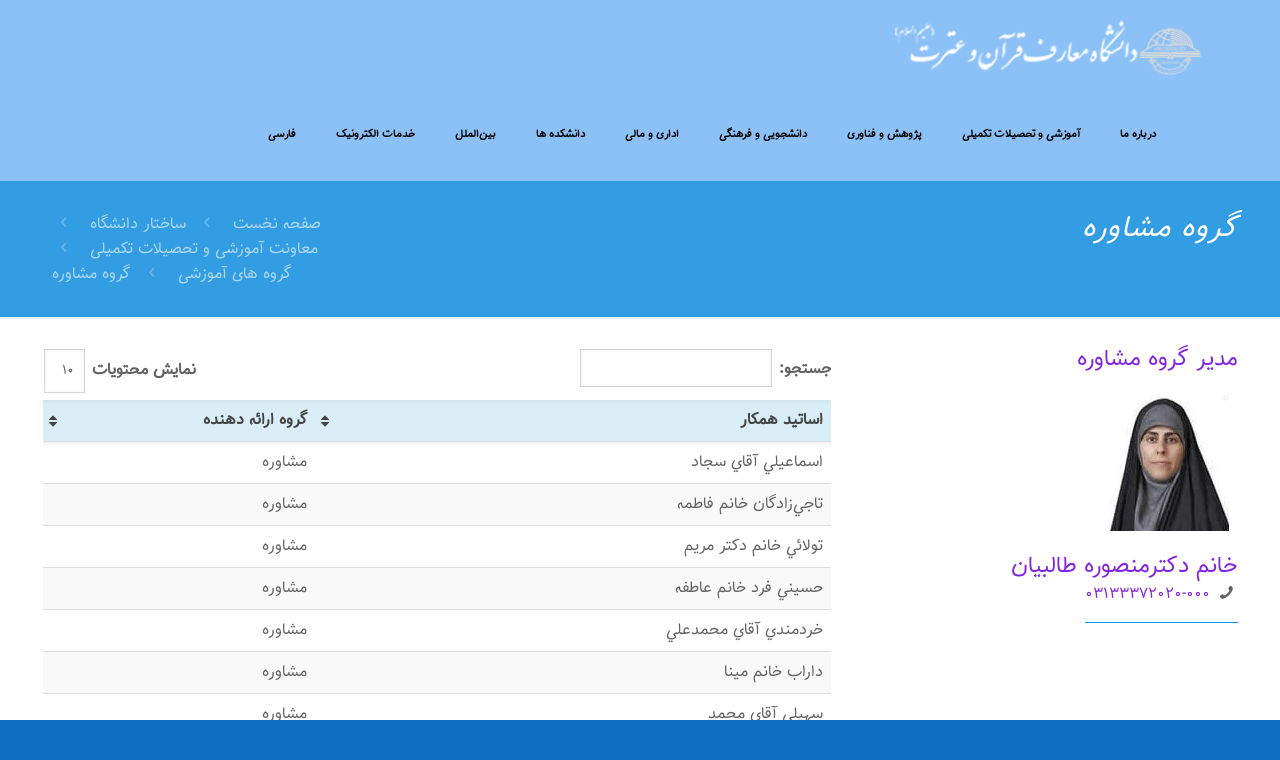

--- FILE ---
content_type: text/html; charset=UTF-8
request_url: https://icqt.ac.ir/fa/%D8%B3%D8%A7%D8%AE%D8%AA%D8%A7%D8%B1-%D8%AF%D8%A7%D9%86%D8%B4%DA%AF%D8%A7%D9%87/%D9%85%D8%B9%D8%A7%D9%88%D9%86%D8%AA-%D8%A2%D9%85%D9%88%D8%B2%D8%B4%DB%8C/%DA%AF%D8%B1%D9%88%D9%87-%D9%87%D8%A7%DB%8C-%D8%A2%D9%85%D9%88%D8%B2%D8%B4%DB%8C/%DA%AF%D8%B1%D9%88%D9%87-%D8%B1%D9%88%D8%A7%D9%86%D8%B4%D9%86%D8%A7%D8%B3%D9%8A-2/
body_size: 25666
content:
<!DOCTYPE html>
<html dir="rtl" lang="fa-IR" class="no-js">

<head>

<meta charset="UTF-8" />
<title>گروه مشاوره &#8211; دانشگاه معارف قرآن و عترت علیهم السلام</title>
<meta name='robots' content='max-image-preview:large' />
<link rel="alternate" hreflang="fa" href="https://icqt.ac.ir/fa/%d8%b3%d8%a7%d8%ae%d8%aa%d8%a7%d8%b1-%d8%af%d8%a7%d9%86%d8%b4%da%af%d8%a7%d9%87/%d9%85%d8%b9%d8%a7%d9%88%d9%86%d8%aa-%d8%a2%d9%85%d9%88%d8%b2%d8%b4%db%8c/%da%af%d8%b1%d9%88%d9%87-%d9%87%d8%a7%db%8c-%d8%a2%d9%85%d9%88%d8%b2%d8%b4%db%8c/%da%af%d8%b1%d9%88%d9%87-%d8%b1%d9%88%d8%a7%d9%86%d8%b4%d9%86%d8%a7%d8%b3%d9%8a-2/" />
<meta name="format-detection" content="telephone=no">
<meta name="viewport" content="width=device-width, initial-scale=1, maximum-scale=1" />
<link rel='dns-prefetch' href='//s.w.org' />
<link rel="alternate" type="application/rss+xml" title="دانشگاه معارف قرآن و عترت علیهم السلام &raquo; خوراک" href="https://icqt.ac.ir/fa/feed/" />
<link rel="alternate" type="application/rss+xml" title="دانشگاه معارف قرآن و عترت علیهم السلام &raquo; خوراک دیدگاه‌ها" href="https://icqt.ac.ir/fa/comments/feed/" />
		<script type="text/javascript">
			window._wpemojiSettings = {"baseUrl":"https:\/\/s.w.org\/images\/core\/emoji\/13.1.0\/72x72\/","ext":".png","svgUrl":"https:\/\/s.w.org\/images\/core\/emoji\/13.1.0\/svg\/","svgExt":".svg","source":{"concatemoji":"https:\/\/icqt.ac.ir\/fa\/wp-includes\/js\/wp-emoji-release.min.js?ver=5.8.12"}};
			!function(e,a,t){var n,r,o,i=a.createElement("canvas"),p=i.getContext&&i.getContext("2d");function s(e,t){var a=String.fromCharCode;p.clearRect(0,0,i.width,i.height),p.fillText(a.apply(this,e),0,0);e=i.toDataURL();return p.clearRect(0,0,i.width,i.height),p.fillText(a.apply(this,t),0,0),e===i.toDataURL()}function c(e){var t=a.createElement("script");t.src=e,t.defer=t.type="text/javascript",a.getElementsByTagName("head")[0].appendChild(t)}for(o=Array("flag","emoji"),t.supports={everything:!0,everythingExceptFlag:!0},r=0;r<o.length;r++)t.supports[o[r]]=function(e){if(!p||!p.fillText)return!1;switch(p.textBaseline="top",p.font="600 32px Arial",e){case"flag":return s([127987,65039,8205,9895,65039],[127987,65039,8203,9895,65039])?!1:!s([55356,56826,55356,56819],[55356,56826,8203,55356,56819])&&!s([55356,57332,56128,56423,56128,56418,56128,56421,56128,56430,56128,56423,56128,56447],[55356,57332,8203,56128,56423,8203,56128,56418,8203,56128,56421,8203,56128,56430,8203,56128,56423,8203,56128,56447]);case"emoji":return!s([10084,65039,8205,55357,56613],[10084,65039,8203,55357,56613])}return!1}(o[r]),t.supports.everything=t.supports.everything&&t.supports[o[r]],"flag"!==o[r]&&(t.supports.everythingExceptFlag=t.supports.everythingExceptFlag&&t.supports[o[r]]);t.supports.everythingExceptFlag=t.supports.everythingExceptFlag&&!t.supports.flag,t.DOMReady=!1,t.readyCallback=function(){t.DOMReady=!0},t.supports.everything||(n=function(){t.readyCallback()},a.addEventListener?(a.addEventListener("DOMContentLoaded",n,!1),e.addEventListener("load",n,!1)):(e.attachEvent("onload",n),a.attachEvent("onreadystatechange",function(){"complete"===a.readyState&&t.readyCallback()})),(n=t.source||{}).concatemoji?c(n.concatemoji):n.wpemoji&&n.twemoji&&(c(n.twemoji),c(n.wpemoji)))}(window,document,window._wpemojiSettings);
		</script>
		<style type="text/css">
img.wp-smiley,
img.emoji {
	display: inline !important;
	border: none !important;
	box-shadow: none !important;
	height: 1em !important;
	width: 1em !important;
	margin: 0 .07em !important;
	vertical-align: -0.1em !important;
	background: none !important;
	padding: 0 !important;
}
</style>
	<link rel='stylesheet' id='layerslider-css'  href='https://icqt.ac.ir/fa/wp-content/plugins/LayerSlider/assets/static/layerslider/css/layerslider.css?ver=6.11.2' type='text/css' media='all' />
<link rel='stylesheet' id='wp-block-library-rtl-css'  href='https://icqt.ac.ir/fa/wp-includes/css/dist/block-library/style-rtl.min.css?ver=5.8.12' type='text/css' media='all' />
<link rel='stylesheet' id='contact-form-7-css'  href='https://icqt.ac.ir/fa/wp-content/plugins/contact-form-7/includes/css/styles.css?ver=5.5.3' type='text/css' media='all' />
<link rel='stylesheet' id='contact-form-7-rtl-css'  href='https://icqt.ac.ir/fa/wp-content/plugins/contact-form-7/includes/css/styles-rtl.css?ver=5.5.3' type='text/css' media='all' />
<link rel='stylesheet' id='ditty-news-ticker-font-css'  href='https://icqt.ac.ir/fa/wp-content/plugins/ditty-news-ticker/inc/static/libs/fontastic/styles.css?ver=2.3.14' type='text/css' media='all' />
<link rel='stylesheet' id='ditty-news-ticker-css'  href='https://icqt.ac.ir/fa/wp-content/plugins/ditty-news-ticker/inc/static/css/style.css?ver=1638865206' type='text/css' media='all' />
<link rel='stylesheet' id='rs-plugin-settings-css'  href='https://icqt.ac.ir/fa/wp-content/plugins/revslider/public/assets/css/rs6.css?ver=6.3.1' type='text/css' media='all' />
<style id='rs-plugin-settings-inline-css' type='text/css'>
#rs-demo-id {}
</style>
<link rel='stylesheet' id='wpml-legacy-dropdown-0-css'  href='//icqt.ac.ir/fa/wp-content/plugins/sitepress-multilingual-cms/templates/language-switchers/legacy-dropdown/style.min.css?ver=1' type='text/css' media='all' />
<style id='wpml-legacy-dropdown-0-inline-css' type='text/css'>
.wpml-ls-statics-shortcode_actions{background-color:#ffffff;}.wpml-ls-statics-shortcode_actions, .wpml-ls-statics-shortcode_actions .wpml-ls-sub-menu, .wpml-ls-statics-shortcode_actions a {border-color:#cdcdcd;}.wpml-ls-statics-shortcode_actions a {color:#444444;background-color:#ffffff;}.wpml-ls-statics-shortcode_actions a:hover,.wpml-ls-statics-shortcode_actions a:focus {color:#000000;background-color:#eeeeee;}.wpml-ls-statics-shortcode_actions .wpml-ls-current-language>a {color:#444444;background-color:#ffffff;}.wpml-ls-statics-shortcode_actions .wpml-ls-current-language:hover>a, .wpml-ls-statics-shortcode_actions .wpml-ls-current-language>a:focus {color:#000000;background-color:#eeeeee;}
</style>
<link rel='stylesheet' id='wpml-menu-item-0-css'  href='//icqt.ac.ir/fa/wp-content/plugins/sitepress-multilingual-cms/templates/language-switchers/menu-item/style.min.css?ver=1' type='text/css' media='all' />
<link rel='stylesheet' id='style-css'  href='https://icqt.ac.ir/fa/wp-content/themes/betheme/style.css?ver=21.5.9.2' type='text/css' media='all' />
<link rel='stylesheet' id='mfn-base-css'  href='https://icqt.ac.ir/fa/wp-content/themes/betheme/css/base.css?ver=21.5.9.2' type='text/css' media='all' />
<link rel='stylesheet' id='mfn-layout-css'  href='https://icqt.ac.ir/fa/wp-content/themes/betheme/css/layout.css?ver=21.5.9.2' type='text/css' media='all' />
<link rel='stylesheet' id='mfn-shortcodes-css'  href='https://icqt.ac.ir/fa/wp-content/themes/betheme/css/shortcodes.css?ver=21.5.9.2' type='text/css' media='all' />
<link rel='stylesheet' id='mfn-animations-css'  href='https://icqt.ac.ir/fa/wp-content/themes/betheme/assets/animations/animations.min.css?ver=21.5.9.2' type='text/css' media='all' />
<link rel='stylesheet' id='mfn-jquery-ui-css'  href='https://icqt.ac.ir/fa/wp-content/themes/betheme/assets/ui/jquery.ui.all.css?ver=21.5.9.2' type='text/css' media='all' />
<link rel='stylesheet' id='mfn-jplayer-css'  href='https://icqt.ac.ir/fa/wp-content/themes/betheme/assets/jplayer/css/jplayer.blue.monday.css?ver=21.5.9.2' type='text/css' media='all' />
<link rel='stylesheet' id='mfn-responsive-css'  href='https://icqt.ac.ir/fa/wp-content/themes/betheme/css/responsive.css?ver=21.5.9.2' type='text/css' media='all' />
<link rel='stylesheet' id='tablepress-default-css'  href='https://icqt.ac.ir/fa/wp-content/plugins/tablepress/css/default-rtl.min.css?ver=1.14' type='text/css' media='all' />
<style id='mfn-dynamic-inline-css' type='text/css'>
@font-face{font-family:"byekan";src:url("http://icqt.ac.ir/fa/wp-content/uploads/3.woff") format("woff"),url("http://icqt.ac.ir/fa/wp-content/uploads/2.ttf") format("truetype");font-weight:normal;font-style:normal}@font-face{font-family:"tanha";src:url("https://icqt.ac.ir/fa/wp-content/uploads/Tanha-FD.woff") format("woff"),url("https://icqt.ac.ir/fa/wp-content/uploads/Tanha-FD.ttf") format("truetype");font-weight:normal;font-style:normal}
@media only screen and (min-width: 1240px){body:not(.header-simple) #Top_bar #menu{display:block!important}.tr-menu #Top_bar #menu{background:none!important}#Top_bar .menu > li > ul.mfn-megamenu{width:984px}#Top_bar .menu > li > ul.mfn-megamenu > li{float:left}#Top_bar .menu > li > ul.mfn-megamenu > li.mfn-megamenu-cols-1{width:100%}#Top_bar .menu > li > ul.mfn-megamenu > li.mfn-megamenu-cols-2{width:50%}#Top_bar .menu > li > ul.mfn-megamenu > li.mfn-megamenu-cols-3{width:33.33%}#Top_bar .menu > li > ul.mfn-megamenu > li.mfn-megamenu-cols-4{width:25%}#Top_bar .menu > li > ul.mfn-megamenu > li.mfn-megamenu-cols-5{width:20%}#Top_bar .menu > li > ul.mfn-megamenu > li.mfn-megamenu-cols-6{width:16.66%}#Top_bar .menu > li > ul.mfn-megamenu > li > ul{display:block!important;position:inherit;left:auto;top:auto;border-width:0 1px 0 0}#Top_bar .menu > li > ul.mfn-megamenu > li:last-child > ul{border:0}#Top_bar .menu > li > ul.mfn-megamenu > li > ul li{width:auto}#Top_bar .menu > li > ul.mfn-megamenu a.mfn-megamenu-title{text-transform:uppercase;font-weight:400;background:none}#Top_bar .menu > li > ul.mfn-megamenu a .menu-arrow{display:none}.menuo-right #Top_bar .menu > li > ul.mfn-megamenu{left:auto;right:0}.menuo-right #Top_bar .menu > li > ul.mfn-megamenu-bg{box-sizing:border-box}#Top_bar .menu > li > ul.mfn-megamenu-bg{padding:20px 166px 20px 20px;background-repeat:no-repeat;background-position:right bottom}.rtl #Top_bar .menu > li > ul.mfn-megamenu-bg{padding-left:166px;padding-right:20px;background-position:left bottom}#Top_bar .menu > li > ul.mfn-megamenu-bg > li{background:none}#Top_bar .menu > li > ul.mfn-megamenu-bg > li a{border:none}#Top_bar .menu > li > ul.mfn-megamenu-bg > li > ul{background:none!important;-webkit-box-shadow:0 0 0 0;-moz-box-shadow:0 0 0 0;box-shadow:0 0 0 0}.mm-vertical #Top_bar .container{position:relative;}.mm-vertical #Top_bar .top_bar_left{position:static;}.mm-vertical #Top_bar .menu > li ul{box-shadow:0 0 0 0 transparent!important;background-image:none;}.mm-vertical #Top_bar .menu > li > ul.mfn-megamenu{width:98%!important;margin:0 1%;padding:20px 0;}.mm-vertical.header-plain #Top_bar .menu > li > ul.mfn-megamenu{width:100%!important;margin:0;}.mm-vertical #Top_bar .menu > li > ul.mfn-megamenu > li{display:table-cell;float:none!important;width:10%;padding:0 15px;border-right:1px solid rgba(0, 0, 0, 0.05);}.mm-vertical #Top_bar .menu > li > ul.mfn-megamenu > li:last-child{border-right-width:0}.mm-vertical #Top_bar .menu > li > ul.mfn-megamenu > li.hide-border{border-right-width:0}.mm-vertical #Top_bar .menu > li > ul.mfn-megamenu > li a{border-bottom-width:0;padding:9px 15px;line-height:120%;}.mm-vertical #Top_bar .menu > li > ul.mfn-megamenu a.mfn-megamenu-title{font-weight:700;}.rtl .mm-vertical #Top_bar .menu > li > ul.mfn-megamenu > li:first-child{border-right-width:0}.rtl .mm-vertical #Top_bar .menu > li > ul.mfn-megamenu > li:last-child{border-right-width:1px}.header-plain:not(.menuo-right) #Header .top_bar_left{width:auto!important}.header-stack.header-center #Top_bar #menu{display:inline-block!important}.header-simple #Top_bar #menu{display:none;height:auto;width:300px;bottom:auto;top:100%;right:1px;position:absolute;margin:0}.header-simple #Header a.responsive-menu-toggle{display:block;right:10px}.header-simple #Top_bar #menu > ul{width:100%;float:left}.header-simple #Top_bar #menu ul li{width:100%;padding-bottom:0;border-right:0;position:relative}.header-simple #Top_bar #menu ul li a{padding:0 20px;margin:0;display:block;height:auto;line-height:normal;border:none}.header-simple #Top_bar #menu ul li a:after{display:none}.header-simple #Top_bar #menu ul li a span{border:none;line-height:44px;display:inline;padding:0}.header-simple #Top_bar #menu ul li.submenu .menu-toggle{display:block;position:absolute;right:0;top:0;width:44px;height:44px;line-height:44px;font-size:30px;font-weight:300;text-align:center;cursor:pointer;color:#444;opacity:0.33;}.header-simple #Top_bar #menu ul li.submenu .menu-toggle:after{content:"+"}.header-simple #Top_bar #menu ul li.hover > .menu-toggle:after{content:"-"}.header-simple #Top_bar #menu ul li.hover a{border-bottom:0}.header-simple #Top_bar #menu ul.mfn-megamenu li .menu-toggle{display:none}.header-simple #Top_bar #menu ul li ul{position:relative!important;left:0!important;top:0;padding:0;margin:0!important;width:auto!important;background-image:none}.header-simple #Top_bar #menu ul li ul li{width:100%!important;display:block;padding:0;}.header-simple #Top_bar #menu ul li ul li a{padding:0 20px 0 30px}.header-simple #Top_bar #menu ul li ul li a .menu-arrow{display:none}.header-simple #Top_bar #menu ul li ul li a span{padding:0}.header-simple #Top_bar #menu ul li ul li a span:after{display:none!important}.header-simple #Top_bar .menu > li > ul.mfn-megamenu a.mfn-megamenu-title{text-transform:uppercase;font-weight:400}.header-simple #Top_bar .menu > li > ul.mfn-megamenu > li > ul{display:block!important;position:inherit;left:auto;top:auto}.header-simple #Top_bar #menu ul li ul li ul{border-left:0!important;padding:0;top:0}.header-simple #Top_bar #menu ul li ul li ul li a{padding:0 20px 0 40px}.rtl.header-simple #Top_bar #menu{left:1px;right:auto}.rtl.header-simple #Top_bar a.responsive-menu-toggle{left:10px;right:auto}.rtl.header-simple #Top_bar #menu ul li.submenu .menu-toggle{left:0;right:auto}.rtl.header-simple #Top_bar #menu ul li ul{left:auto!important;right:0!important}.rtl.header-simple #Top_bar #menu ul li ul li a{padding:0 30px 0 20px}.rtl.header-simple #Top_bar #menu ul li ul li ul li a{padding:0 40px 0 20px}.menu-highlight #Top_bar .menu > li{margin:0 2px}.menu-highlight:not(.header-creative) #Top_bar .menu > li > a{margin:20px 0;padding:0;-webkit-border-radius:5px;border-radius:5px}.menu-highlight #Top_bar .menu > li > a:after{display:none}.menu-highlight #Top_bar .menu > li > a span:not(.description){line-height:50px}.menu-highlight #Top_bar .menu > li > a span.description{display:none}.menu-highlight.header-stack #Top_bar .menu > li > a{margin:10px 0!important}.menu-highlight.header-stack #Top_bar .menu > li > a span:not(.description){line-height:40px}.menu-highlight.header-transparent #Top_bar .menu > li > a{margin:5px 0}.menu-highlight.header-simple #Top_bar #menu ul li,.menu-highlight.header-creative #Top_bar #menu ul li{margin:0}.menu-highlight.header-simple #Top_bar #menu ul li > a,.menu-highlight.header-creative #Top_bar #menu ul li > a{-webkit-border-radius:0;border-radius:0}.menu-highlight:not(.header-fixed):not(.header-simple) #Top_bar.is-sticky .menu > li > a{margin:10px 0!important;padding:5px 0!important}.menu-highlight:not(.header-fixed):not(.header-simple) #Top_bar.is-sticky .menu > li > a span{line-height:30px!important}.header-modern.menu-highlight.menuo-right .menu_wrapper{margin-right:20px}.menu-line-below #Top_bar .menu > li > a:after{top:auto;bottom:-4px}.menu-line-below #Top_bar.is-sticky .menu > li > a:after{top:auto;bottom:-4px}.menu-line-below-80 #Top_bar:not(.is-sticky) .menu > li > a:after{height:4px;left:10%;top:50%;margin-top:20px;width:80%}.menu-line-below-80-1 #Top_bar:not(.is-sticky) .menu > li > a:after{height:1px;left:10%;top:50%;margin-top:20px;width:80%}.menu-link-color #Top_bar .menu > li > a:after{display:none!important}.menu-arrow-top #Top_bar .menu > li > a:after{background:none repeat scroll 0 0 rgba(0,0,0,0)!important;border-color:#ccc transparent transparent;border-style:solid;border-width:7px 7px 0;display:block;height:0;left:50%;margin-left:-7px;top:0!important;width:0}.menu-arrow-top #Top_bar.is-sticky .menu > li > a:after{top:0!important}.menu-arrow-bottom #Top_bar .menu > li > a:after{background:none!important;border-color:transparent transparent #ccc;border-style:solid;border-width:0 7px 7px;display:block;height:0;left:50%;margin-left:-7px;top:auto;bottom:0;width:0}.menu-arrow-bottom #Top_bar.is-sticky .menu > li > a:after{top:auto;bottom:0}.menuo-no-borders #Top_bar .menu > li > a span{border-width:0!important}.menuo-no-borders #Header_creative #Top_bar .menu > li > a span{border-bottom-width:0}.menuo-no-borders.header-plain #Top_bar a#header_cart,.menuo-no-borders.header-plain #Top_bar a#search_button,.menuo-no-borders.header-plain #Top_bar .wpml-languages,.menuo-no-borders.header-plain #Top_bar a.action_button{border-width:0}.menuo-right #Top_bar .menu_wrapper{float:right}.menuo-right.header-stack:not(.header-center) #Top_bar .menu_wrapper{margin-right:150px}body.header-creative{padding-left:50px}body.header-creative.header-open{padding-left:250px}body.error404,body.under-construction,body.template-blank{padding-left:0!important}.header-creative.footer-fixed #Footer,.header-creative.footer-sliding #Footer,.header-creative.footer-stick #Footer.is-sticky{box-sizing:border-box;padding-left:50px;}.header-open.footer-fixed #Footer,.header-open.footer-sliding #Footer,.header-creative.footer-stick #Footer.is-sticky{padding-left:250px;}.header-rtl.header-creative.footer-fixed #Footer,.header-rtl.header-creative.footer-sliding #Footer,.header-rtl.header-creative.footer-stick #Footer.is-sticky{padding-left:0;padding-right:50px;}.header-rtl.header-open.footer-fixed #Footer,.header-rtl.header-open.footer-sliding #Footer,.header-rtl.header-creative.footer-stick #Footer.is-sticky{padding-right:250px;}#Header_creative{background-color:#fff;position:fixed;width:250px;height:100%;left:-200px;top:0;z-index:9002;-webkit-box-shadow:2px 0 4px 2px rgba(0,0,0,.15);box-shadow:2px 0 4px 2px rgba(0,0,0,.15)}#Header_creative .container{width:100%}#Header_creative .creative-wrapper{opacity:0;margin-right:50px}#Header_creative a.creative-menu-toggle{display:block;width:34px;height:34px;line-height:34px;font-size:22px;text-align:center;position:absolute;top:10px;right:8px;border-radius:3px}.admin-bar #Header_creative a.creative-menu-toggle{top:42px}#Header_creative #Top_bar{position:static;width:100%}#Header_creative #Top_bar .top_bar_left{width:100%!important;float:none}#Header_creative #Top_bar .top_bar_right{width:100%!important;float:none;height:auto;margin-bottom:35px;text-align:center;padding:0 20px;top:0;-webkit-box-sizing:border-box;-moz-box-sizing:border-box;box-sizing:border-box}#Header_creative #Top_bar .top_bar_right:before{display:none}#Header_creative #Top_bar .top_bar_right_wrapper{top:0}#Header_creative #Top_bar .logo{float:none;text-align:center;margin:15px 0}#Header_creative #Top_bar #menu{background-color:transparent}#Header_creative #Top_bar .menu_wrapper{float:none;margin:0 0 30px}#Header_creative #Top_bar .menu > li{width:100%;float:none;position:relative}#Header_creative #Top_bar .menu > li > a{padding:0;text-align:center}#Header_creative #Top_bar .menu > li > a:after{display:none}#Header_creative #Top_bar .menu > li > a span{border-right:0;border-bottom-width:1px;line-height:38px}#Header_creative #Top_bar .menu li ul{left:100%;right:auto;top:0;box-shadow:2px 2px 2px 0 rgba(0,0,0,0.03);-webkit-box-shadow:2px 2px 2px 0 rgba(0,0,0,0.03)}#Header_creative #Top_bar .menu > li > ul.mfn-megamenu{margin:0;width:700px!important;}#Header_creative #Top_bar .menu > li > ul.mfn-megamenu > li > ul{left:0}#Header_creative #Top_bar .menu li ul li a{padding-top:9px;padding-bottom:8px}#Header_creative #Top_bar .menu li ul li ul{top:0}#Header_creative #Top_bar .menu > li > a span.description{display:block;font-size:13px;line-height:28px!important;clear:both}#Header_creative #Top_bar .search_wrapper{left:100%;top:auto;bottom:0}#Header_creative #Top_bar a#header_cart{display:inline-block;float:none;top:3px}#Header_creative #Top_bar a#search_button{display:inline-block;float:none;top:3px}#Header_creative #Top_bar .wpml-languages{display:inline-block;float:none;top:0}#Header_creative #Top_bar .wpml-languages.enabled:hover a.active{padding-bottom:11px}#Header_creative #Top_bar .action_button{display:inline-block;float:none;top:16px;margin:0}#Header_creative #Top_bar .banner_wrapper{display:block;text-align:center}#Header_creative #Top_bar .banner_wrapper img{max-width:100%;height:auto;display:inline-block}#Header_creative #Action_bar{display:none;position:absolute;bottom:0;top:auto;clear:both;padding:0 20px;box-sizing:border-box}#Header_creative #Action_bar .contact_details{text-align:center;margin-bottom:20px}#Header_creative #Action_bar .contact_details li{padding:0}#Header_creative #Action_bar .social{float:none;text-align:center;padding:5px 0 15px}#Header_creative #Action_bar .social li{margin-bottom:2px}#Header_creative #Action_bar .social-menu{float:none;text-align:center}#Header_creative #Action_bar .social-menu li{border-color:rgba(0,0,0,.1)}#Header_creative .social li a{color:rgba(0,0,0,.5)}#Header_creative .social li a:hover{color:#000}#Header_creative .creative-social{position:absolute;bottom:10px;right:0;width:50px}#Header_creative .creative-social li{display:block;float:none;width:100%;text-align:center;margin-bottom:5px}.header-creative .fixed-nav.fixed-nav-prev{margin-left:50px}.header-creative.header-open .fixed-nav.fixed-nav-prev{margin-left:250px}.menuo-last #Header_creative #Top_bar .menu li.last ul{top:auto;bottom:0}.header-open #Header_creative{left:0}.header-open #Header_creative .creative-wrapper{opacity:1;margin:0!important;}.header-open #Header_creative .creative-menu-toggle,.header-open #Header_creative .creative-social{display:none}.header-open #Header_creative #Action_bar{display:block}body.header-rtl.header-creative{padding-left:0;padding-right:50px}.header-rtl #Header_creative{left:auto;right:-200px}.header-rtl #Header_creative .creative-wrapper{margin-left:50px;margin-right:0}.header-rtl #Header_creative a.creative-menu-toggle{left:8px;right:auto}.header-rtl #Header_creative .creative-social{left:0;right:auto}.header-rtl #Footer #back_to_top.sticky{right:125px}.header-rtl #popup_contact{right:70px}.header-rtl #Header_creative #Top_bar .menu li ul{left:auto;right:100%}.header-rtl #Header_creative #Top_bar .search_wrapper{left:auto;right:100%;}.header-rtl .fixed-nav.fixed-nav-prev{margin-left:0!important}.header-rtl .fixed-nav.fixed-nav-next{margin-right:50px}body.header-rtl.header-creative.header-open{padding-left:0;padding-right:250px!important}.header-rtl.header-open #Header_creative{left:auto;right:0}.header-rtl.header-open #Footer #back_to_top.sticky{right:325px}.header-rtl.header-open #popup_contact{right:270px}.header-rtl.header-open .fixed-nav.fixed-nav-next{margin-right:250px}#Header_creative.active{left:-1px;}.header-rtl #Header_creative.active{left:auto;right:-1px;}#Header_creative.active .creative-wrapper{opacity:1;margin:0}.header-creative .vc_row[data-vc-full-width]{padding-left:50px}.header-creative.header-open .vc_row[data-vc-full-width]{padding-left:250px}.header-open .vc_parallax .vc_parallax-inner { left:auto; width: calc(100% - 250px); }.header-open.header-rtl .vc_parallax .vc_parallax-inner { left:0; right:auto; }#Header_creative.scroll{height:100%;overflow-y:auto}#Header_creative.scroll:not(.dropdown) .menu li ul{display:none!important}#Header_creative.scroll #Action_bar{position:static}#Header_creative.dropdown{outline:none}#Header_creative.dropdown #Top_bar .menu_wrapper{float:left}#Header_creative.dropdown #Top_bar #menu ul li{position:relative;float:left}#Header_creative.dropdown #Top_bar #menu ul li a:after{display:none}#Header_creative.dropdown #Top_bar #menu ul li a span{line-height:38px;padding:0}#Header_creative.dropdown #Top_bar #menu ul li.submenu .menu-toggle{display:block;position:absolute;right:0;top:0;width:38px;height:38px;line-height:38px;font-size:26px;font-weight:300;text-align:center;cursor:pointer;color:#444;opacity:0.33;}#Header_creative.dropdown #Top_bar #menu ul li.submenu .menu-toggle:after{content:"+"}#Header_creative.dropdown #Top_bar #menu ul li.hover > .menu-toggle:after{content:"-"}#Header_creative.dropdown #Top_bar #menu ul li.hover a{border-bottom:0}#Header_creative.dropdown #Top_bar #menu ul.mfn-megamenu li .menu-toggle{display:none}#Header_creative.dropdown #Top_bar #menu ul li ul{position:relative!important;left:0!important;top:0;padding:0;margin-left:0!important;width:auto!important;background-image:none}#Header_creative.dropdown #Top_bar #menu ul li ul li{width:100%!important}#Header_creative.dropdown #Top_bar #menu ul li ul li a{padding:0 10px;text-align:center}#Header_creative.dropdown #Top_bar #menu ul li ul li a .menu-arrow{display:none}#Header_creative.dropdown #Top_bar #menu ul li ul li a span{padding:0}#Header_creative.dropdown #Top_bar #menu ul li ul li a span:after{display:none!important}#Header_creative.dropdown #Top_bar .menu > li > ul.mfn-megamenu a.mfn-megamenu-title{text-transform:uppercase;font-weight:400}#Header_creative.dropdown #Top_bar .menu > li > ul.mfn-megamenu > li > ul{display:block!important;position:inherit;left:auto;top:auto}#Header_creative.dropdown #Top_bar #menu ul li ul li ul{border-left:0!important;padding:0;top:0}#Header_creative{transition: left .5s ease-in-out, right .5s ease-in-out;}#Header_creative .creative-wrapper{transition: opacity .5s ease-in-out, margin 0s ease-in-out .5s;}#Header_creative.active .creative-wrapper{transition: opacity .5s ease-in-out, margin 0s ease-in-out;}}@media only screen and (min-width: 1240px){#Top_bar.is-sticky{position:fixed!important;width:100%;left:0;top:-60px;height:60px;z-index:701;background:#fff;opacity:.97;-webkit-box-shadow:0 2px 5px 0 rgba(0,0,0,0.1);-moz-box-shadow:0 2px 5px 0 rgba(0,0,0,0.1);box-shadow:0 2px 5px 0 rgba(0,0,0,0.1)}.layout-boxed.header-boxed #Top_bar.is-sticky{max-width:1240px;left:50%;-webkit-transform:translateX(-50%);transform:translateX(-50%)}#Top_bar.is-sticky .top_bar_left,#Top_bar.is-sticky .top_bar_right,#Top_bar.is-sticky .top_bar_right:before{background:none}#Top_bar.is-sticky .top_bar_right{top:-4px;height:auto;}#Top_bar.is-sticky .top_bar_right_wrapper{top:15px}.header-plain #Top_bar.is-sticky .top_bar_right_wrapper{top:0}#Top_bar.is-sticky .logo{width:auto;margin:0 30px 0 20px;padding:0}#Top_bar.is-sticky #logo,#Top_bar.is-sticky .custom-logo-link{padding:5px 0!important;height:50px!important;line-height:50px!important}.logo-no-sticky-padding #Top_bar.is-sticky #logo{height:60px!important;line-height:60px!important}#Top_bar.is-sticky #logo img.logo-main{display:none}#Top_bar.is-sticky #logo img.logo-sticky{display:inline;max-height:35px;}#Top_bar.is-sticky .menu_wrapper{clear:none}#Top_bar.is-sticky .menu_wrapper .menu > li > a{padding:15px 0}#Top_bar.is-sticky .menu > li > a,#Top_bar.is-sticky .menu > li > a span{line-height:30px}#Top_bar.is-sticky .menu > li > a:after{top:auto;bottom:-4px}#Top_bar.is-sticky .menu > li > a span.description{display:none}#Top_bar.is-sticky .secondary_menu_wrapper,#Top_bar.is-sticky .banner_wrapper{display:none}.header-overlay #Top_bar.is-sticky{display:none}.sticky-dark #Top_bar.is-sticky,.sticky-dark #Top_bar.is-sticky #menu{background:rgba(0,0,0,.8)}.sticky-dark #Top_bar.is-sticky .menu > li > a{color:#fff}.sticky-dark #Top_bar.is-sticky .top_bar_right a:not(.action_button){color:rgba(255,255,255,.8)}.sticky-dark #Top_bar.is-sticky .wpml-languages a.active,.sticky-dark #Top_bar.is-sticky .wpml-languages ul.wpml-lang-dropdown{background:rgba(0,0,0,0.1);border-color:rgba(0,0,0,0.1)}.sticky-white #Top_bar.is-sticky,.sticky-white #Top_bar.is-sticky #menu{background:rgba(255,255,255,.8)}.sticky-white #Top_bar.is-sticky .menu > li > a{color:#222}.sticky-white #Top_bar.is-sticky .top_bar_right a:not(.action_button){color:rgba(0,0,0,.8)}.sticky-white #Top_bar.is-sticky .wpml-languages a.active,.sticky-white #Top_bar.is-sticky .wpml-languages ul.wpml-lang-dropdown{background:rgba(255,255,255,0.1);border-color:rgba(0,0,0,0.1)}}@media only screen and (min-width: 768px) and (max-width: 1240px){.header_placeholder{height:0!important}}@media only screen and (max-width: 1239px){#Top_bar #menu{display:none;height:auto;width:300px;bottom:auto;top:100%;right:1px;position:absolute;margin:0}#Top_bar a.responsive-menu-toggle{display:block}#Top_bar #menu > ul{width:100%;float:left}#Top_bar #menu ul li{width:100%;padding-bottom:0;border-right:0;position:relative}#Top_bar #menu ul li a{padding:0 25px;margin:0;display:block;height:auto;line-height:normal;border:none}#Top_bar #menu ul li a:after{display:none}#Top_bar #menu ul li a span{border:none;line-height:44px;display:inline;padding:0}#Top_bar #menu ul li a span.description{margin:0 0 0 5px}#Top_bar #menu ul li.submenu .menu-toggle{display:block;position:absolute;right:15px;top:0;width:44px;height:44px;line-height:44px;font-size:30px;font-weight:300;text-align:center;cursor:pointer;color:#444;opacity:0.33;}#Top_bar #menu ul li.submenu .menu-toggle:after{content:"+"}#Top_bar #menu ul li.hover > .menu-toggle:after{content:"-"}#Top_bar #menu ul li.hover a{border-bottom:0}#Top_bar #menu ul li a span:after{display:none!important}#Top_bar #menu ul.mfn-megamenu li .menu-toggle{display:none}#Top_bar #menu ul li ul{position:relative!important;left:0!important;top:0;padding:0;margin-left:0!important;width:auto!important;background-image:none!important;box-shadow:0 0 0 0 transparent!important;-webkit-box-shadow:0 0 0 0 transparent!important}#Top_bar #menu ul li ul li{width:100%!important}#Top_bar #menu ul li ul li a{padding:0 20px 0 35px}#Top_bar #menu ul li ul li a .menu-arrow{display:none}#Top_bar #menu ul li ul li a span{padding:0}#Top_bar #menu ul li ul li a span:after{display:none!important}#Top_bar .menu > li > ul.mfn-megamenu a.mfn-megamenu-title{text-transform:uppercase;font-weight:400}#Top_bar .menu > li > ul.mfn-megamenu > li > ul{display:block!important;position:inherit;left:auto;top:auto}#Top_bar #menu ul li ul li ul{border-left:0!important;padding:0;top:0}#Top_bar #menu ul li ul li ul li a{padding:0 20px 0 45px}.rtl #Top_bar #menu{left:1px;right:auto}.rtl #Top_bar a.responsive-menu-toggle{left:20px;right:auto}.rtl #Top_bar #menu ul li.submenu .menu-toggle{left:15px;right:auto;border-left:none;border-right:1px solid #eee}.rtl #Top_bar #menu ul li ul{left:auto!important;right:0!important}.rtl #Top_bar #menu ul li ul li a{padding:0 30px 0 20px}.rtl #Top_bar #menu ul li ul li ul li a{padding:0 40px 0 20px}.header-stack .menu_wrapper a.responsive-menu-toggle{position:static!important;margin:11px 0!important}.header-stack .menu_wrapper #menu{left:0;right:auto}.rtl.header-stack #Top_bar #menu{left:auto;right:0}.admin-bar #Header_creative{top:32px}.header-creative.layout-boxed{padding-top:85px}.header-creative.layout-full-width #Wrapper{padding-top:60px}#Header_creative{position:fixed;width:100%;left:0!important;top:0;z-index:1001}#Header_creative .creative-wrapper{display:block!important;opacity:1!important}#Header_creative .creative-menu-toggle,#Header_creative .creative-social{display:none!important;opacity:1!important}#Header_creative #Top_bar{position:static;width:100%}#Header_creative #Top_bar #logo,#Header_creative #Top_bar .custom-logo-link{height:50px;line-height:50px;padding:5px 0}#Header_creative #Top_bar #logo img.logo-sticky{max-height:40px!important}#Header_creative #logo img.logo-main{display:none}#Header_creative #logo img.logo-sticky{display:inline-block}.logo-no-sticky-padding #Header_creative #Top_bar #logo{height:60px;line-height:60px;padding:0}.logo-no-sticky-padding #Header_creative #Top_bar #logo img.logo-sticky{max-height:60px!important}#Header_creative #Action_bar{display:none}#Header_creative #Top_bar .top_bar_right{height:60px;top:0}#Header_creative #Top_bar .top_bar_right:before{display:none}#Header_creative #Top_bar .top_bar_right_wrapper{top:0;padding-top:9px}#Header_creative.scroll{overflow:visible!important}}#Header_wrapper, #Intro {background-color: #565b56;}#Subheader {background-color: rgba(51,157,228,1);}.header-classic #Action_bar, .header-fixed #Action_bar, .header-plain #Action_bar, .header-split #Action_bar, .header-stack #Action_bar {background-color: #292b33;}#Sliding-top {background-color: #545454;}#Sliding-top a.sliding-top-control {border-right-color: #545454;}#Sliding-top.st-center a.sliding-top-control,#Sliding-top.st-left a.sliding-top-control {border-top-color: #545454;}#Footer {background-color: #7abcf9;}body, ul.timeline_items, .icon_box a .desc, .icon_box a:hover .desc, .feature_list ul li a, .list_item a, .list_item a:hover,.widget_recent_entries ul li a, .flat_box a, .flat_box a:hover, .story_box .desc, .content_slider.carouselul li a .title,.content_slider.flat.description ul li .desc, .content_slider.flat.description ul li a .desc, .post-nav.minimal a i {color: #626262;}.post-nav.minimal a svg {fill: #626262;}.themecolor, .opening_hours .opening_hours_wrapper li span, .fancy_heading_icon .icon_top,.fancy_heading_arrows .icon-right-dir, .fancy_heading_arrows .icon-left-dir, .fancy_heading_line .title,.button-love a.mfn-love, .format-link .post-title .icon-link, .pager-single > span, .pager-single a:hover,.widget_meta ul, .widget_pages ul, .widget_rss ul, .widget_mfn_recent_comments ul li:after, .widget_archive ul,.widget_recent_comments ul li:after, .widget_nav_menu ul, .woocommerce ul.products li.product .price, .shop_slider .shop_slider_ul li .item_wrapper .price,.woocommerce-page ul.products li.product .price, .widget_price_filter .price_label .from, .widget_price_filter .price_label .to,.woocommerce ul.product_list_widget li .quantity .amount, .woocommerce .product div.entry-summary .price, .woocommerce .star-rating span,#Error_404 .error_pic i, .style-simple #Filters .filters_wrapper ul li a:hover, .style-simple #Filters .filters_wrapper ul li.current-cat a,.style-simple .quick_fact .title {color: #1585d5;}.themebg,#comments .commentlist > li .reply a.comment-reply-link,#Filters .filters_wrapper ul li a:hover,#Filters .filters_wrapper ul li.current-cat a,.fixed-nav .arrow,.offer_thumb .slider_pagination a:before,.offer_thumb .slider_pagination a.selected:after,.pager .pages a:hover,.pager .pages a.active,.pager .pages span.page-numbers.current,.pager-single span:after,.portfolio_group.exposure .portfolio-item .desc-inner .line,.Recent_posts ul li .desc:after,.Recent_posts ul li .photo .c,.slider_pagination a.selected,.slider_pagination .slick-active a,.slider_pagination a.selected:after,.slider_pagination .slick-active a:after,.testimonials_slider .slider_images,.testimonials_slider .slider_images a:after,.testimonials_slider .slider_images:before,#Top_bar a#header_cart span,.widget_categories ul,.widget_mfn_menu ul li a:hover,.widget_mfn_menu ul li.current-menu-item:not(.current-menu-ancestor) > a,.widget_mfn_menu ul li.current_page_item:not(.current_page_ancestor) > a,.widget_product_categories ul,.widget_recent_entries ul li:after,.woocommerce-account table.my_account_orders .order-number a,.woocommerce-MyAccount-navigation ul li.is-active a,.style-simple .accordion .question:after,.style-simple .faq .question:after,.style-simple .icon_box .desc_wrapper .title:before,.style-simple #Filters .filters_wrapper ul li a:after,.style-simple .article_box .desc_wrapper p:after,.style-simple .sliding_box .desc_wrapper:after,.style-simple .trailer_box:hover .desc,.tp-bullets.simplebullets.round .bullet.selected,.tp-bullets.simplebullets.round .bullet.selected:after,.tparrows.default,.tp-bullets.tp-thumbs .bullet.selected:after{background-color: #1585d5;}.Latest_news ul li .photo, .Recent_posts.blog_news ul li .photo, .style-simple .opening_hours .opening_hours_wrapper li label,.style-simple .timeline_items li:hover h3, .style-simple .timeline_items li:nth-child(even):hover h3,.style-simple .timeline_items li:hover .desc, .style-simple .timeline_items li:nth-child(even):hover,.style-simple .offer_thumb .slider_pagination a.selected {border-color: #1585d5;}a {color: #8224e3;}a:hover {color: #007cc3;}*::-moz-selection {background-color: #0095eb;color: white;}*::selection {background-color: #0095eb;color: white;}.blockquote p.author span, .counter .desc_wrapper .title, .article_box .desc_wrapper p, .team .desc_wrapper p.subtitle,.pricing-box .plan-header p.subtitle, .pricing-box .plan-header .price sup.period, .chart_box p, .fancy_heading .inside,.fancy_heading_line .slogan, .post-meta, .post-meta a, .post-footer, .post-footer a span.label, .pager .pages a, .button-love a .label,.pager-single a, #comments .commentlist > li .comment-author .says, .fixed-nav .desc .date, .filters_buttons li.label, .Recent_posts ul li a .desc .date,.widget_recent_entries ul li .post-date, .tp_recent_tweets .twitter_time, .widget_price_filter .price_label, .shop-filters .woocommerce-result-count,.woocommerce ul.product_list_widget li .quantity, .widget_shopping_cart ul.product_list_widget li dl, .product_meta .posted_in,.woocommerce .shop_table .product-name .variation > dd, .shipping-calculator-button:after,.shop_slider .shop_slider_ul li .item_wrapper .price del,.testimonials_slider .testimonials_slider_ul li .author span, .testimonials_slider .testimonials_slider_ul li .author span a, .Latest_news ul li .desc_footer,.share-simple-wrapper .icons a {color: #a8a8a8;}h1, h1 a, h1 a:hover, .text-logo #logo { color: #378201; }h2, h2 a, h2 a:hover { color: #043ce5; }h3, h3 a, h3 a:hover { color: #c37808; }h4, h4 a, h4 a:hover, .style-simple .sliding_box .desc_wrapper h4 { color: #8224e3; }h5, h5 a, h5 a:hover { color: #dd3333; }h6, h6 a, h6 a:hover,a.content_link .title { color: #161922; }.dropcap, .highlight:not(.highlight_image) {background-color: #0095eb;}a.button, a.tp-button {background-color: #ffffff;color: #747474;}.button-stroke a.button, .button-stroke a.button .button_icon i, .button-stroke a.tp-button {border-color: #ffffff;color: #747474;}.button-stroke a:hover.button, .button-stroke a:hover.tp-button {background-color: #ffffff !important;color: #fff;}a.button_theme, a.tp-button.button_theme,button, input[type="submit"], input[type="reset"], input[type="button"] {background-color: #1585d5;color: #ffffff;}.button-stroke a.button.button_theme,.button-stroke a.button.button_theme .button_icon i, .button-stroke a.tp-button.button_theme,.button-stroke button, .button-stroke input[type="submit"], .button-stroke input[type="reset"], .button-stroke input[type="button"] {border-color: #1585d5;color: #1585d5 !important;}.button-stroke a.button.button_theme:hover, .button-stroke a.tp-button.button_theme:hover,.button-stroke button:hover, .button-stroke input[type="submit"]:hover, .button-stroke input[type="reset"]:hover, .button-stroke input[type="button"]:hover {background-color: #1585d5 !important;color: #ffffff !important;}a.mfn-link {color: #656B6F;}a.mfn-link-2 span, a:hover.mfn-link-2 span:before, a.hover.mfn-link-2 span:before, a.mfn-link-5 span, a.mfn-link-8:after, a.mfn-link-8:before {background: #0095eb;}a:hover.mfn-link {color: #0095eb;}a.mfn-link-2 span:before, a:hover.mfn-link-4:before, a:hover.mfn-link-4:after, a.hover.mfn-link-4:before, a.hover.mfn-link-4:after, a.mfn-link-5:before, a.mfn-link-7:after, a.mfn-link-7:before {background: #007cc3;}a.mfn-link-6:before {border-bottom-color: #007cc3;}.woocommerce #respond input#submit,.woocommerce a.button,.woocommerce button.button,.woocommerce input.button,.woocommerce #respond input#submit:hover,.woocommerce a.button:hover,.woocommerce button.button:hover,.woocommerce input.button:hover{background-color: #1585d5;color: #fff;}.woocommerce #respond input#submit.alt,.woocommerce a.button.alt,.woocommerce button.button.alt,.woocommerce input.button.alt,.woocommerce #respond input#submit.alt:hover,.woocommerce a.button.alt:hover,.woocommerce button.button.alt:hover,.woocommerce input.button.alt:hover{background-color: #1585d5;color: #fff;}.woocommerce #respond input#submit.disabled,.woocommerce #respond input#submit:disabled,.woocommerce #respond input#submit[disabled]:disabled,.woocommerce a.button.disabled,.woocommerce a.button:disabled,.woocommerce a.button[disabled]:disabled,.woocommerce button.button.disabled,.woocommerce button.button:disabled,.woocommerce button.button[disabled]:disabled,.woocommerce input.button.disabled,.woocommerce input.button:disabled,.woocommerce input.button[disabled]:disabled{background-color: #1585d5;color: #fff;}.woocommerce #respond input#submit.disabled:hover,.woocommerce #respond input#submit:disabled:hover,.woocommerce #respond input#submit[disabled]:disabled:hover,.woocommerce a.button.disabled:hover,.woocommerce a.button:disabled:hover,.woocommerce a.button[disabled]:disabled:hover,.woocommerce button.button.disabled:hover,.woocommerce button.button:disabled:hover,.woocommerce button.button[disabled]:disabled:hover,.woocommerce input.button.disabled:hover,.woocommerce input.button:disabled:hover,.woocommerce input.button[disabled]:disabled:hover{background-color: #1585d5;color: #fff;}.button-stroke.woocommerce-page #respond input#submit,.button-stroke.woocommerce-page a.button,.button-stroke.woocommerce-page button.button,.button-stroke.woocommerce-page input.button{border: 2px solid #1585d5 !important;color: #1585d5 !important;}.button-stroke.woocommerce-page #respond input#submit:hover,.button-stroke.woocommerce-page a.button:hover,.button-stroke.woocommerce-page button.button:hover,.button-stroke.woocommerce-page input.button:hover{background-color: #1585d5 !important;color: #fff !important;}.column_column ul, .column_column ol, .the_content_wrapper ul, .the_content_wrapper ol {color: #737E86;}.hr_color, .hr_color hr, .hr_dots span {color: #0095eb;background: #0095eb;}.hr_zigzag i {color: #0095eb;}.highlight-left:after,.highlight-right:after {background: #0095eb;}@media only screen and (max-width: 767px) {.highlight-left .wrap:first-child,.highlight-right .wrap:last-child {background: #0095eb;}}#Header .top_bar_left, .header-classic #Top_bar, .header-plain #Top_bar, .header-stack #Top_bar, .header-split #Top_bar,.header-fixed #Top_bar, .header-below #Top_bar, #Header_creative, #Top_bar #menu, .sticky-tb-color #Top_bar.is-sticky {background-color: #8cc1f7;}#Top_bar .wpml-languages a.active, #Top_bar .wpml-languages ul.wpml-lang-dropdown {background-color: #8cc1f7;}#Top_bar .top_bar_right:before {background-color: #76abd9;}#Header .top_bar_right {background-color: #7ecbfb;}#Top_bar .top_bar_right a:not(.action_button) {color: #27739a;}a.action_button{background-color: #f7f7f7;color: #337801;}.button-stroke a.action_button{border-color: #f7f7f7;}.button-stroke a.action_button:hover{background-color: #f7f7f7!important;}#Top_bar .menu > li > a,#Top_bar #menu ul li.submenu .menu-toggle {color: #000000;}#Top_bar .menu > li.current-menu-item > a,#Top_bar .menu > li.current_page_item > a,#Top_bar .menu > li.current-menu-parent > a,#Top_bar .menu > li.current-page-parent > a,#Top_bar .menu > li.current-menu-ancestor > a,#Top_bar .menu > li.current-page-ancestor > a,#Top_bar .menu > li.current_page_ancestor > a,#Top_bar .menu > li.hover > a {color: #000000;}#Top_bar .menu > li a:after {background: #000000;}.menuo-arrows #Top_bar .menu > li.submenu > a > span:not(.description)::after {border-top-color: #000000;}#Top_bar .menu > li.current-menu-item.submenu > a > span:not(.description)::after,#Top_bar .menu > li.current_page_item.submenu > a > span:not(.description)::after,#Top_bar .menu > li.current-menu-parent.submenu > a > span:not(.description)::after,#Top_bar .menu > li.current-page-parent.submenu > a > span:not(.description)::after,#Top_bar .menu > li.current-menu-ancestor.submenu > a > span:not(.description)::after,#Top_bar .menu > li.current-page-ancestor.submenu > a > span:not(.description)::after,#Top_bar .menu > li.current_page_ancestor.submenu > a > span:not(.description)::after,#Top_bar .menu > li.hover.submenu > a > span:not(.description)::after {border-top-color: #000000;}.menu-highlight #Top_bar #menu > ul > li.current-menu-item > a,.menu-highlight #Top_bar #menu > ul > li.current_page_item > a,.menu-highlight #Top_bar #menu > ul > li.current-menu-parent > a,.menu-highlight #Top_bar #menu > ul > li.current-page-parent > a,.menu-highlight #Top_bar #menu > ul > li.current-menu-ancestor > a,.menu-highlight #Top_bar #menu > ul > li.current-page-ancestor > a,.menu-highlight #Top_bar #menu > ul > li.current_page_ancestor > a,.menu-highlight #Top_bar #menu > ul > li.hover > a {background: #0036c1;}.menu-arrow-bottom #Top_bar .menu > li > a:after { border-bottom-color: #000000;}.menu-arrow-top #Top_bar .menu > li > a:after {border-top-color: #000000;}.header-plain #Top_bar .menu > li.current-menu-item > a,.header-plain #Top_bar .menu > li.current_page_item > a,.header-plain #Top_bar .menu > li.current-menu-parent > a,.header-plain #Top_bar .menu > li.current-page-parent > a,.header-plain #Top_bar .menu > li.current-menu-ancestor > a,.header-plain #Top_bar .menu > li.current-page-ancestor > a,.header-plain #Top_bar .menu > li.current_page_ancestor > a,.header-plain #Top_bar .menu > li.hover > a,.header-plain #Top_bar a:hover#header_cart,.header-plain #Top_bar a:hover#search_button,.header-plain #Top_bar .wpml-languages:hover,.header-plain #Top_bar .wpml-languages ul.wpml-lang-dropdown {background: #0036c1;color: #000000;}.header-plain #Top_bar,.header-plain #Top_bar .menu > li > a span:not(.description),.header-plain #Top_bar a#header_cart,.header-plain #Top_bar a#search_button,.header-plain #Top_bar .wpml-languages,.header-plain #Top_bar a.action_button {border-color: #ffffff;}#Top_bar .menu > li ul {background-color: #13c5e1;}#Top_bar .menu > li ul li a {color: #000000;}#Top_bar .menu > li ul li a:hover,#Top_bar .menu > li ul li.hover > a {color: #961b1b;}#Top_bar .search_wrapper {background: #0095eb;}.overlay-menu-toggle {color: #0095eb !important;background: #ffffff;}#Overlay {background: rgba(67,155,233,0.95);}#overlay-menu ul li a, .header-overlay .overlay-menu-toggle.focus {color: #ffffff;}#overlay-menu ul li.current-menu-item > a,#overlay-menu ul li.current_page_item > a,#overlay-menu ul li.current-menu-parent > a,#overlay-menu ul li.current-page-parent > a,#overlay-menu ul li.current-menu-ancestor > a,#overlay-menu ul li.current-page-ancestor > a,#overlay-menu ul li.current_page_ancestor > a {color: #B1DCFB;}#Top_bar .responsive-menu-toggle,#Header_creative .creative-menu-toggle,#Header_creative .responsive-menu-toggle {color: #0095eb;background: #ffffff;}#Side_slide{background-color: #191919;border-color: #191919;}#Side_slide,#Side_slide .search-wrapper input.field,#Side_slide a:not(.action_button),#Side_slide #menu ul li.submenu .menu-toggle{color: #130101;}#Side_slide a:not(.action_button):hover,#Side_slide a.active,#Side_slide #menu ul li.hover > .menu-toggle{color: #ffffff;}#Side_slide #menu ul li.current-menu-item > a,#Side_slide #menu ul li.current_page_item > a,#Side_slide #menu ul li.current-menu-parent > a,#Side_slide #menu ul li.current-page-parent > a,#Side_slide #menu ul li.current-menu-ancestor > a,#Side_slide #menu ul li.current-page-ancestor > a,#Side_slide #menu ul li.current_page_ancestor > a,#Side_slide #menu ul li.hover > a,#Side_slide #menu ul li:hover > a{color: #ffffff;}#Action_bar .contact_details{color: #bbbbbb}#Action_bar .contact_details a{color: #0095eb}#Action_bar .contact_details a:hover{color: #007cc3}#Action_bar .social li a,#Header_creative .social li a,#Action_bar:not(.creative) .social-menu a{color: #bbbbbb}#Action_bar .social li a:hover,#Header_creative .social li a:hover,#Action_bar:not(.creative) .social-menu a:hover{color: #FFFFFF}#Subheader .title{color: #ffffff;}#Subheader ul.breadcrumbs li, #Subheader ul.breadcrumbs li a{color: rgba(255,255,255,0.6);}#Footer, #Footer .widget_recent_entries ul li a {color: #000000;}#Footer a {color: #000000;}#Footer a:hover {color: #dd3333;}#Footer h1, #Footer h1 a, #Footer h1 a:hover,#Footer h2, #Footer h2 a, #Footer h2 a:hover,#Footer h3, #Footer h3 a, #Footer h3 a:hover,#Footer h4, #Footer h4 a, #Footer h4 a:hover,#Footer h5, #Footer h5 a, #Footer h5 a:hover,#Footer h6, #Footer h6 a, #Footer h6 a:hover {color: #ffffff;}#Footer .themecolor, #Footer .widget_meta ul, #Footer .widget_pages ul, #Footer .widget_rss ul, #Footer .widget_mfn_recent_comments ul li:after, #Footer .widget_archive ul,#Footer .widget_recent_comments ul li:after, #Footer .widget_nav_menu ul, #Footer .widget_price_filter .price_label .from, #Footer .widget_price_filter .price_label .to,#Footer .star-rating span {color: #ffffff;}#Footer .themebg, #Footer .widget_categories ul, #Footer .Recent_posts ul li .desc:after, #Footer .Recent_posts ul li .photo .c,#Footer .widget_recent_entries ul li:after, #Footer .widget_mfn_menu ul li a:hover, #Footer .widget_product_categories ul {background-color: #ffffff;}#Footer .Recent_posts ul li a .desc .date, #Footer .widget_recent_entries ul li .post-date, #Footer .tp_recent_tweets .twitter_time,#Footer .widget_price_filter .price_label, #Footer .shop-filters .woocommerce-result-count, #Footer ul.product_list_widget li .quantity,#Footer .widget_shopping_cart ul.product_list_widget li dl {color: #a8a8a8;}#Footer .footer_copy .social li a,#Footer .footer_copy .social-menu a{color: #65666C;}#Footer .footer_copy .social li a:hover,#Footer .footer_copy .social-menu a:hover{color: #ffffff;}#Footer .footer_copy{border-top-color: #53d641;}a#back_to_top.button.button_js,#popup_contact > a.button{color: #65666C;background: #ffffff;}.button-stroke #back_to_top,.button-stroke #popup_contact > .button{border-color: #ffffff;}.button-stroke #back_to_top:hover,.button-stroke #popup_contact > .button:hover{background-color: #ffffff !important;}#Sliding-top, #Sliding-top .widget_recent_entries ul li a {color: #cccccc;}#Sliding-top a {color: #0095eb;}#Sliding-top a:hover {color: #007cc3;}#Sliding-top h1, #Sliding-top h1 a, #Sliding-top h1 a:hover,#Sliding-top h2, #Sliding-top h2 a, #Sliding-top h2 a:hover,#Sliding-top h3, #Sliding-top h3 a, #Sliding-top h3 a:hover,#Sliding-top h4, #Sliding-top h4 a, #Sliding-top h4 a:hover,#Sliding-top h5, #Sliding-top h5 a, #Sliding-top h5 a:hover,#Sliding-top h6, #Sliding-top h6 a, #Sliding-top h6 a:hover {color: #03549a;}#Sliding-top .themecolor, #Sliding-top .widget_meta ul, #Sliding-top .widget_pages ul, #Sliding-top .widget_rss ul, #Sliding-top .widget_mfn_recent_comments ul li:after, #Sliding-top .widget_archive ul,#Sliding-top .widget_recent_comments ul li:after, #Sliding-top .widget_nav_menu ul, #Sliding-top .widget_price_filter .price_label .from, #Sliding-top .widget_price_filter .price_label .to,#Sliding-top .star-rating span {color: #0095eb;}#Sliding-top .themebg, #Sliding-top .widget_categories ul, #Sliding-top .Recent_posts ul li .desc:after, #Sliding-top .Recent_posts ul li .photo .c,#Sliding-top .widget_recent_entries ul li:after, #Sliding-top .widget_mfn_menu ul li a:hover, #Sliding-top .widget_product_categories ul {background-color: #0095eb;}#Sliding-top .Recent_posts ul li a .desc .date, #Sliding-top .widget_recent_entries ul li .post-date, #Sliding-top .tp_recent_tweets .twitter_time,#Sliding-top .widget_price_filter .price_label, #Sliding-top .shop-filters .woocommerce-result-count, #Sliding-top ul.product_list_widget li .quantity,#Sliding-top .widget_shopping_cart ul.product_list_widget li dl {color: #a8a8a8;}blockquote, blockquote a, blockquote a:hover {color: #444444;}.image_frame .image_wrapper .image_links,.portfolio_group.masonry-hover .portfolio-item .masonry-hover-wrapper .hover-desc {background: rgba(0,149,235,0.8);}.masonry.tiles .post-item .post-desc-wrapper .post-desc .post-title:after,.masonry.tiles .post-item.no-img,.masonry.tiles .post-item.format-quote,.blog-teaser li .desc-wrapper .desc .post-title:after,.blog-teaser li.no-img,.blog-teaser li.format-quote {background: #0095eb;}.image_frame .image_wrapper .image_links a {color: #8224e3;}.image_frame .image_wrapper .image_links a:hover {background: #8224e3;color: #0095eb;}.image_frame {border-color: #ffffff;}.image_frame .image_wrapper .mask::after {background: rgba(188,15,15,0.4);}.sliding_box .desc_wrapper {background: #0095eb;}.sliding_box .desc_wrapper:after {border-bottom-color: #0095eb;}.counter .icon_wrapper i {color: #0095eb;}.quick_fact .number-wrapper {color: #0095eb;}.progress_bars .bars_list li .bar .progress {background-color: #0095eb;}a:hover.icon_bar {color: #0095eb !important;}a.content_link, a:hover.content_link {color: #0095eb;}a.content_link:before {border-bottom-color: #0095eb;}a.content_link:after {border-color: #0095eb;}.get_in_touch, .infobox {background-color: #0095eb;}.google-map-contact-wrapper .get_in_touch:after {border-top-color: #0095eb;}.timeline_items li h3:before,.timeline_items:after,.timeline .post-item:before {border-color: #1585d5;}.how_it_works .image .number {background: #1585d5;}.trailer_box .desc .subtitle,.trailer_box.plain .desc .line {background-color: #0095eb;}.trailer_box.plain .desc .subtitle {color: #0095eb;}.icon_box .icon_wrapper, .icon_box a .icon_wrapper,.style-simple .icon_box:hover .icon_wrapper {color: #0095eb;}.icon_box:hover .icon_wrapper:before,.icon_box a:hover .icon_wrapper:before {background-color: #0095eb;}ul.clients.clients_tiles li .client_wrapper:hover:before {background: #1585d5;}ul.clients.clients_tiles li .client_wrapper:after {border-bottom-color: #1585d5;}.list_item.lists_1 .list_left {background-color: #0095eb;}.list_item .list_left {color: #0095eb;}.feature_list ul li .icon i {color: #0095eb;}.feature_list ul li:hover,.feature_list ul li:hover a {background: #0095eb;}.ui-tabs .ui-tabs-nav li.ui-state-active a,.accordion .question.active .title > .acc-icon-plus,.accordion .question.active .title > .acc-icon-minus,.faq .question.active .title > .acc-icon-plus,.faq .question.active .title,.accordion .question.active .title {color: #0095eb;}.ui-tabs .ui-tabs-nav li.ui-state-active a:after {background: #0095eb;}body.table-hover:not(.woocommerce-page) table tr:hover td {background: #1585d5;}.pricing-box .plan-header .price sup.currency,.pricing-box .plan-header .price > span {color: #0095eb;}.pricing-box .plan-inside ul li .yes {background: #0095eb;}.pricing-box-box.pricing-box-featured {background: #0095eb;}input[type="date"], input[type="email"], input[type="number"], input[type="password"], input[type="search"], input[type="tel"], input[type="text"], input[type="url"],select, textarea, .woocommerce .quantity input.qty,.dark input[type="email"],.dark input[type="password"],.dark input[type="tel"],.dark input[type="text"],.dark select,.dark textarea{color: #626262;background-color: rgba(255,255,255,0);border-color: #d4d3d3;}::-webkit-input-placeholder {color: #929292;}::-moz-placeholder {color: #929292;}:-ms-input-placeholder {color: #929292;}input[type="date"]:focus, input[type="email"]:focus, input[type="number"]:focus, input[type="password"]:focus, input[type="search"]:focus, input[type="tel"]:focus, input[type="text"]:focus, input[type="url"]:focus, select:focus, textarea:focus {color: #1982c2;background-color: rgba(233,245,252,0) !important;border-color: #d5e5ee;}:focus::-webkit-input-placeholder {color: #929292;}:focus::-moz-placeholder {color: #929292;}.woocommerce span.onsale, .shop_slider .shop_slider_ul li .item_wrapper span.onsale {border-top-color: #1585d5 !important;}.woocommerce .widget_price_filter .ui-slider .ui-slider-handle {border-color: #1585d5 !important;}@media only screen and ( min-width: 768px ){.header-semi #Top_bar:not(.is-sticky) {background-color: rgba(140,193,247,0.8);}}@media only screen and ( max-width: 767px ){#Top_bar{background-color: #8cc1f7 !important;}#Action_bar{background-color: #FFFFFF !important;}#Action_bar .contact_details{color: #222222}#Action_bar .contact_details a{color: #0095eb}#Action_bar .contact_details a:hover{color: #007cc3}#Action_bar .social li a,#Action_bar .social-menu a{color: #bbbbbb!important}#Action_bar .social li a:hover,#Action_bar .social-menu a:hover{color: #777777!important}}html{background-color: #0d6ec3;}#Wrapper,#Content{background-color: #ffffff;}body, button, span.date_label, .timeline_items li h3 span, input[type="submit"], input[type="reset"], input[type="button"],input[type="text"], input[type="password"], input[type="tel"], input[type="email"], textarea, select, .offer_li .title h3 {font-family: "tanha", Arial, Tahoma, sans-serif;}#menu > ul > li > a, a.action_button, #overlay-menu ul li a {font-family: "tanha", Arial, Tahoma, sans-serif;}#Subheader .title {font-family: "tanha", Arial, Tahoma, sans-serif;}h1, h2, h3, h4, .text-logo #logo {font-family: "tanha", Arial, Tahoma, sans-serif;}h5, h6 {font-family: "tanha", Arial, Tahoma, sans-serif;}blockquote {font-family: "tanha", Arial, Tahoma, sans-serif;}.chart_box .chart .num, .counter .desc_wrapper .number-wrapper, .how_it_works .image .number,.pricing-box .plan-header .price, .quick_fact .number-wrapper, .woocommerce .product div.entry-summary .price {font-family: "tanha", Arial, Tahoma, sans-serif;}body {font-size: 16px;line-height: 25px;font-weight: 400;letter-spacing: 0px;}.big {font-size: 19px;line-height: 28px;font-weight: 300;letter-spacing: 0px;font-style: italic;}#menu > ul > li > a, a.action_button, #overlay-menu ul li a{font-size: 11px;font-weight: 900;letter-spacing: 0px;}#overlay-menu ul li a{line-height: 16.5px;}#Subheader .title {font-size: 30px;line-height: 35px;font-weight: 400;letter-spacing: 1px;font-style: italic;}h1, .text-logo #logo {font-size: 48px;line-height: 50px;font-weight: 400;letter-spacing: 0px;}h2 {font-size: 30px;line-height: 34px;font-weight: 300;letter-spacing: 0px;}h3 {font-size: 27px;line-height: 29px;font-weight: 300;letter-spacing: 0px;}h4 {font-size: 23px;line-height: 25px;font-weight: 500;letter-spacing: 0px;}h5 {font-size: 17px;line-height: 25px;font-weight: 600;letter-spacing: 0px;}h6 {font-size: 14px;line-height: 25px;font-weight: 400;letter-spacing: 0px;}#Intro .intro-title {font-size: 70px;line-height: 70px;font-weight: 400;letter-spacing: 0px;}@media only screen and (min-width: 768px) and (max-width: 959px){body {font-size: 14px;line-height: 21px;letter-spacing: 0px;}.big {font-size: 16px;line-height: 24px;letter-spacing: 0px;}#menu > ul > li > a, a.action_button, #overlay-menu ul li a {font-size: 13px;letter-spacing: 0px;}#overlay-menu ul li a{line-height: 19.5px;letter-spacing: 0px;}#Subheader .title {font-size: 26px;line-height: 30px;letter-spacing: 1px;}h1, .text-logo #logo {font-size: 41px;line-height: 43px;letter-spacing: 0px;}h2 {font-size: 26px;line-height: 29px;letter-spacing: 0px;}h3 {font-size: 23px;line-height: 25px;letter-spacing: 0px;}h4 {font-size: 20px;line-height: 21px;letter-spacing: 0px;}h5 {font-size: 14px;line-height: 21px;letter-spacing: 0px;}h6 {font-size: 13px;line-height: 21px;letter-spacing: 0px;}#Intro .intro-title {font-size: 60px;line-height: 60px;letter-spacing: 0px;}blockquote { font-size: 15px;}.chart_box .chart .num { font-size: 45px; line-height: 45px; }.counter .desc_wrapper .number-wrapper { font-size: 45px; line-height: 45px;}.counter .desc_wrapper .title { font-size: 14px; line-height: 18px;}.faq .question .title { font-size: 14px; }.fancy_heading .title { font-size: 38px; line-height: 38px; }.offer .offer_li .desc_wrapper .title h3 { font-size: 32px; line-height: 32px; }.offer_thumb_ul li.offer_thumb_li .desc_wrapper .title h3 {font-size: 32px; line-height: 32px; }.pricing-box .plan-header h2 { font-size: 27px; line-height: 27px; }.pricing-box .plan-header .price > span { font-size: 40px; line-height: 40px; }.pricing-box .plan-header .price sup.currency { font-size: 18px; line-height: 18px; }.pricing-box .plan-header .price sup.period { font-size: 14px; line-height: 14px;}.quick_fact .number { font-size: 80px; line-height: 80px;}.trailer_box .desc h2 { font-size: 27px; line-height: 27px; }.widget > h3 { font-size: 17px; line-height: 20px; }}@media only screen and (min-width: 480px) and (max-width: 767px){body {font-size: 13px;line-height: 19px;letter-spacing: 0px;}.big {font-size: 14px;line-height: 21px;letter-spacing: 0px;}#menu > ul > li > a, a.action_button, #overlay-menu ul li a {font-size: 13px;letter-spacing: 0px;}#overlay-menu ul li a{line-height: 19.5px;letter-spacing: 0px;}#Subheader .title {font-size: 23px;line-height: 26px;letter-spacing: 1px;}h1, .text-logo #logo {font-size: 36px;line-height: 38px;letter-spacing: 0px;}h2 {font-size: 23px;line-height: 26px;letter-spacing: 0px;}h3 {font-size: 20px;line-height: 22px;letter-spacing: 0px;}h4 {font-size: 17px;line-height: 19px;letter-spacing: 0px;}h5 {font-size: 13px;line-height: 19px;letter-spacing: 0px;}h6 {font-size: 13px;line-height: 19px;letter-spacing: 0px;}#Intro .intro-title {font-size: 53px;line-height: 53px;letter-spacing: 0px;}blockquote { font-size: 14px;}.chart_box .chart .num { font-size: 40px; line-height: 40px; }.counter .desc_wrapper .number-wrapper { font-size: 40px; line-height: 40px;}.counter .desc_wrapper .title { font-size: 13px; line-height: 16px;}.faq .question .title { font-size: 13px; }.fancy_heading .title { font-size: 34px; line-height: 34px; }.offer .offer_li .desc_wrapper .title h3 { font-size: 28px; line-height: 28px; }.offer_thumb_ul li.offer_thumb_li .desc_wrapper .title h3 {font-size: 28px; line-height: 28px; }.pricing-box .plan-header h2 { font-size: 24px; line-height: 24px; }.pricing-box .plan-header .price > span { font-size: 34px; line-height: 34px; }.pricing-box .plan-header .price sup.currency { font-size: 16px; line-height: 16px; }.pricing-box .plan-header .price sup.period { font-size: 13px; line-height: 13px;}.quick_fact .number { font-size: 70px; line-height: 70px;}.trailer_box .desc h2 { font-size: 24px; line-height: 24px; }.widget > h3 { font-size: 16px; line-height: 19px; }}@media only screen and (max-width: 479px){body {font-size: 13px;line-height: 19px;letter-spacing: 0px;}.big {font-size: 13px;line-height: 19px;letter-spacing: 0px;}#menu > ul > li > a, a.action_button, #overlay-menu ul li a {font-size: 13px;letter-spacing: 0px;}#overlay-menu ul li a{line-height: 19.5px;letter-spacing: 0px;}#Subheader .title {font-size: 18px;line-height: 21px;letter-spacing: 1px;}h1, .text-logo #logo {font-size: 29px;line-height: 30px;letter-spacing: 0px;}h2 {font-size: 18px;line-height: 20px;letter-spacing: 0px;}h3 {font-size: 16px;line-height: 19px;letter-spacing: 0px;}h4 {font-size: 14px;line-height: 19px;letter-spacing: 0px;}h5 {font-size: 13px;line-height: 19px;letter-spacing: 0px;}h6 {font-size: 13px;line-height: 19px;letter-spacing: 0px;}#Intro .intro-title {font-size: 42px;line-height: 42px;letter-spacing: 0px;}blockquote { font-size: 13px;}.chart_box .chart .num { font-size: 35px; line-height: 35px; }.counter .desc_wrapper .number-wrapper { font-size: 35px; line-height: 35px;}.counter .desc_wrapper .title { font-size: 13px; line-height: 26px;}.faq .question .title { font-size: 13px; }.fancy_heading .title { font-size: 30px; line-height: 30px; }.offer .offer_li .desc_wrapper .title h3 { font-size: 26px; line-height: 26px; }.offer_thumb_ul li.offer_thumb_li .desc_wrapper .title h3 {font-size: 26px; line-height: 26px; }.pricing-box .plan-header h2 { font-size: 21px; line-height: 21px; }.pricing-box .plan-header .price > span { font-size: 32px; line-height: 32px; }.pricing-box .plan-header .price sup.currency { font-size: 14px; line-height: 14px; }.pricing-box .plan-header .price sup.period { font-size: 13px; line-height: 13px;}.quick_fact .number { font-size: 60px; line-height: 60px;}.trailer_box .desc h2 { font-size: 21px; line-height: 21px; }.widget > h3 { font-size: 15px; line-height: 18px; }}.with_aside .sidebar.columns {width: 23%;}.with_aside .sections_group {width: 77%;}.aside_both .sidebar.columns {width: 18%;}.aside_both .sidebar.sidebar-1{margin-left: -82%;}.aside_both .sections_group {width: 64%;margin-left: 18%;}@media only screen and (min-width:1240px){#Wrapper, .with_aside .content_wrapper {max-width: 1240px;}.section_wrapper, .container {max-width: 1220px;}.layout-boxed.header-boxed #Top_bar.is-sticky{max-width: 1240px;}}@media only screen and (max-width: 767px){.section_wrapper,.container,.four.columns .widget-area { max-width: 700px !important; }}#Top_bar #logo,.header-fixed #Top_bar #logo,.header-plain #Top_bar #logo,.header-transparent #Top_bar #logo {height: 60px;line-height: 60px;padding: 15px 0;}.logo-overflow #Top_bar:not(.is-sticky) .logo {height: 90px;}#Top_bar .menu > li > a {padding: 15px 0;}.menu-highlight:not(.header-creative) #Top_bar .menu > li > a {margin: 20px 0;}.header-plain:not(.menu-highlight) #Top_bar .menu > li > a span:not(.description) {line-height: 90px;}.header-fixed #Top_bar .menu > li > a {padding: 30px 0;}#Top_bar .top_bar_right,.header-plain #Top_bar .top_bar_right {height: 90px;}#Top_bar .top_bar_right_wrapper {top: 25px;}.header-plain #Top_bar a#header_cart,.header-plain #Top_bar a#search_button,.header-plain #Top_bar .wpml-languages,.header-plain #Top_bar a.action_button {line-height: 90px;}@media only screen and (max-width: 767px){#Top_bar a.responsive-menu-toggle {top: 40px;}.mobile-header-mini #Top_bar #logo{height:50px!important;line-height:50px!important;margin:5px 0;}}.twentytwenty-before-label::before { content: "Before";}.twentytwenty-after-label::before { content: "After";}#Side_slide{right:-250px;width:250px;}#Side_slide.left{left:-250px;}.blog-teaser li .desc-wrapper .desc{background-position-y:-1px;}
form input.display-none{display:none!important}
</style>
<script type='text/javascript' src='https://icqt.ac.ir/fa/wp-content/plugins/scroll-post-excerpt/scroll-post-excerpt.js?ver=5.8.12' id='scroll-post-excerpt-js'></script>
<script type='text/javascript' src='https://icqt.ac.ir/fa/wp-includes/js/jquery/jquery.min.js?ver=3.6.0' id='jquery-core-js'></script>
<script type='text/javascript' src='https://icqt.ac.ir/fa/wp-includes/js/jquery/jquery-migrate.min.js?ver=3.3.2' id='jquery-migrate-js'></script>
<script type='text/javascript' id='layerslider-utils-js-extra'>
/* <![CDATA[ */
var LS_Meta = {"v":"6.11.2","fixGSAP":"1"};
/* ]]> */
</script>
<script type='text/javascript' src='https://icqt.ac.ir/fa/wp-content/plugins/LayerSlider/assets/static/layerslider/js/layerslider.utils.js?ver=6.11.2' id='layerslider-utils-js'></script>
<script type='text/javascript' src='https://icqt.ac.ir/fa/wp-content/plugins/LayerSlider/assets/static/layerslider/js/layerslider.kreaturamedia.jquery.js?ver=6.11.2' id='layerslider-js'></script>
<script type='text/javascript' src='https://icqt.ac.ir/fa/wp-content/plugins/LayerSlider/assets/static/layerslider/js/layerslider.transitions.js?ver=6.11.2' id='layerslider-transitions-js'></script>
<script type='text/javascript' src='https://icqt.ac.ir/fa/wp-content/plugins/revslider/public/assets/js/rbtools.min.js?ver=6.3.1' id='tp-tools-js'></script>
<script type='text/javascript' src='https://icqt.ac.ir/fa/wp-content/plugins/revslider/public/assets/js/rs6.min.js?ver=6.3.1' id='revmin-js'></script>
<script type='text/javascript' src='//icqt.ac.ir/fa/wp-content/plugins/sitepress-multilingual-cms/templates/language-switchers/legacy-dropdown/script.min.js?ver=1' id='wpml-legacy-dropdown-0-js'></script>
<meta name="generator" content="Powered by LayerSlider 6.11.2 - Multi-Purpose, Responsive, Parallax, Mobile-Friendly Slider Plugin for WordPress." />
<!-- LayerSlider updates and docs at: https://layerslider.kreaturamedia.com -->
<link rel="https://api.w.org/" href="https://icqt.ac.ir/fa/wp-json/" /><link rel="alternate" type="application/json" href="https://icqt.ac.ir/fa/wp-json/wp/v2/pages/9519" /><link rel="EditURI" type="application/rsd+xml" title="RSD" href="https://icqt.ac.ir/fa/xmlrpc.php?rsd" />
<link rel="wlwmanifest" type="application/wlwmanifest+xml" href="https://icqt.ac.ir/fa/wp-includes/wlwmanifest.xml" /> 
<link rel="stylesheet" href="https://icqt.ac.ir/fa/wp-content/themes/betheme/rtl.css" type="text/css" media="screen" /><meta name="generator" content="WordPress 5.8.12" />
<link rel="canonical" href="https://icqt.ac.ir/fa/%d8%b3%d8%a7%d8%ae%d8%aa%d8%a7%d8%b1-%d8%af%d8%a7%d9%86%d8%b4%da%af%d8%a7%d9%87/%d9%85%d8%b9%d8%a7%d9%88%d9%86%d8%aa-%d8%a2%d9%85%d9%88%d8%b2%d8%b4%db%8c/%da%af%d8%b1%d9%88%d9%87-%d9%87%d8%a7%db%8c-%d8%a2%d9%85%d9%88%d8%b2%d8%b4%db%8c/%da%af%d8%b1%d9%88%d9%87-%d8%b1%d9%88%d8%a7%d9%86%d8%b4%d9%86%d8%a7%d8%b3%d9%8a-2/" />
<link rel='shortlink' href='https://icqt.ac.ir/fa/?p=9519' />
<link rel="alternate" type="application/json+oembed" href="https://icqt.ac.ir/fa/wp-json/oembed/1.0/embed?url=https%3A%2F%2Ficqt.ac.ir%2Ffa%2F%25d8%25b3%25d8%25a7%25d8%25ae%25d8%25aa%25d8%25a7%25d8%25b1-%25d8%25af%25d8%25a7%25d9%2586%25d8%25b4%25da%25af%25d8%25a7%25d9%2587%2F%25d9%2585%25d8%25b9%25d8%25a7%25d9%2588%25d9%2586%25d8%25aa-%25d8%25a2%25d9%2585%25d9%2588%25d8%25b2%25d8%25b4%25db%258c%2F%25da%25af%25d8%25b1%25d9%2588%25d9%2587-%25d9%2587%25d8%25a7%25db%258c-%25d8%25a2%25d9%2585%25d9%2588%25d8%25b2%25d8%25b4%25db%258c%2F%25da%25af%25d8%25b1%25d9%2588%25d9%2587-%25d8%25b1%25d9%2588%25d8%25a7%25d9%2586%25d8%25b4%25d9%2586%25d8%25a7%25d8%25b3%25d9%258a-2%2F" />
<link rel="alternate" type="text/xml+oembed" href="https://icqt.ac.ir/fa/wp-json/oembed/1.0/embed?url=https%3A%2F%2Ficqt.ac.ir%2Ffa%2F%25d8%25b3%25d8%25a7%25d8%25ae%25d8%25aa%25d8%25a7%25d8%25b1-%25d8%25af%25d8%25a7%25d9%2586%25d8%25b4%25da%25af%25d8%25a7%25d9%2587%2F%25d9%2585%25d8%25b9%25d8%25a7%25d9%2588%25d9%2586%25d8%25aa-%25d8%25a2%25d9%2585%25d9%2588%25d8%25b2%25d8%25b4%25db%258c%2F%25da%25af%25d8%25b1%25d9%2588%25d9%2587-%25d9%2587%25d8%25a7%25db%258c-%25d8%25a2%25d9%2585%25d9%2588%25d8%25b2%25d8%25b4%25db%258c%2F%25da%25af%25d8%25b1%25d9%2588%25d9%2587-%25d8%25b1%25d9%2588%25d8%25a7%25d9%2586%25d8%25b4%25d9%2586%25d8%25a7%25d8%25b3%25d9%258a-2%2F&#038;format=xml" />
<meta name="generator" content="WPML ver:4.4.12 stt:5,1,17;" />
<meta name="generator" content="Powered by Slider Revolution 6.3.1 - responsive, Mobile-Friendly Slider Plugin for WordPress with comfortable drag and drop interface." />
<link rel="icon" href="https://icqt.ac.ir/fa/wp-content/uploads/cropped-cropped-arm_daneshgah-1-1-32x32.jpg" sizes="32x32" />
<link rel="icon" href="https://icqt.ac.ir/fa/wp-content/uploads/cropped-cropped-arm_daneshgah-1-1-192x192.jpg" sizes="192x192" />
<link rel="apple-touch-icon" href="https://icqt.ac.ir/fa/wp-content/uploads/cropped-cropped-arm_daneshgah-1-1-180x180.jpg" />
<meta name="msapplication-TileImage" content="https://icqt.ac.ir/fa/wp-content/uploads/cropped-cropped-arm_daneshgah-1-1-270x270.jpg" />
<script type="text/javascript">function setREVStartSize(e){
			//window.requestAnimationFrame(function() {				 
				window.RSIW = window.RSIW===undefined ? window.innerWidth : window.RSIW;	
				window.RSIH = window.RSIH===undefined ? window.innerHeight : window.RSIH;	
				try {								
					var pw = document.getElementById(e.c).parentNode.offsetWidth,
						newh;
					pw = pw===0 || isNaN(pw) ? window.RSIW : pw;
					e.tabw = e.tabw===undefined ? 0 : parseInt(e.tabw);
					e.thumbw = e.thumbw===undefined ? 0 : parseInt(e.thumbw);
					e.tabh = e.tabh===undefined ? 0 : parseInt(e.tabh);
					e.thumbh = e.thumbh===undefined ? 0 : parseInt(e.thumbh);
					e.tabhide = e.tabhide===undefined ? 0 : parseInt(e.tabhide);
					e.thumbhide = e.thumbhide===undefined ? 0 : parseInt(e.thumbhide);
					e.mh = e.mh===undefined || e.mh=="" || e.mh==="auto" ? 0 : parseInt(e.mh,0);		
					if(e.layout==="fullscreen" || e.l==="fullscreen") 						
						newh = Math.max(e.mh,window.RSIH);					
					else{					
						e.gw = Array.isArray(e.gw) ? e.gw : [e.gw];
						for (var i in e.rl) if (e.gw[i]===undefined || e.gw[i]===0) e.gw[i] = e.gw[i-1];					
						e.gh = e.el===undefined || e.el==="" || (Array.isArray(e.el) && e.el.length==0)? e.gh : e.el;
						e.gh = Array.isArray(e.gh) ? e.gh : [e.gh];
						for (var i in e.rl) if (e.gh[i]===undefined || e.gh[i]===0) e.gh[i] = e.gh[i-1];
											
						var nl = new Array(e.rl.length),
							ix = 0,						
							sl;					
						e.tabw = e.tabhide>=pw ? 0 : e.tabw;
						e.thumbw = e.thumbhide>=pw ? 0 : e.thumbw;
						e.tabh = e.tabhide>=pw ? 0 : e.tabh;
						e.thumbh = e.thumbhide>=pw ? 0 : e.thumbh;					
						for (var i in e.rl) nl[i] = e.rl[i]<window.RSIW ? 0 : e.rl[i];
						sl = nl[0];									
						for (var i in nl) if (sl>nl[i] && nl[i]>0) { sl = nl[i]; ix=i;}															
						var m = pw>(e.gw[ix]+e.tabw+e.thumbw) ? 1 : (pw-(e.tabw+e.thumbw)) / (e.gw[ix]);					
						newh =  (e.gh[ix] * m) + (e.tabh + e.thumbh);
					}				
					if(window.rs_init_css===undefined) window.rs_init_css = document.head.appendChild(document.createElement("style"));					
					document.getElementById(e.c).height = newh+"px";
					window.rs_init_css.innerHTML += "#"+e.c+"_wrapper { height: "+newh+"px }";				
				} catch(e){
					console.log("Failure at Presize of Slider:" + e)
				}					   
			//});
		  };</script>

</head>

<body class="rtl page-template-default page page-id-9519 page-child parent-pageid-2908  color-custom style-default button-default layout-full-width header-classic header-boxed minimalist-header sticky-tb-color ab-hide subheader-title-left menuo-right menuo-no-borders menuo-sub-active menuo-last mobile-tb-center mobile-mini-mr-ll be-reg-21592">

	<!-- mfn_hook_top --><!-- mfn_hook_top -->
	
	
	<div id="Wrapper">

		
		
		<div id="Header_wrapper" class="" >

			<header id="Header">


<div class="header_placeholder"></div>

<div id="Top_bar" class="loading">

	<div class="container">
		<div class="column one">

			<div class="top_bar_left clearfix">

				<div class="logo"><span id="logo" data-height="60" data-padding="15"><img class="logo-main scale-with-grid" src="http://icqt.ac.ir/fa/wp-content/uploads/headerlogo2222.png" data-retina="http://icqt.ac.ir/fa/wp-content/uploads/headerlogo222.png" data-height="125" alt="headerlogo2222" data-no-retina /><img class="logo-sticky scale-with-grid" src="http://icqt.ac.ir/fa/wp-content/uploads/headerlogo2222.png" data-retina="http://icqt.ac.ir/fa/wp-content/uploads/headerlogo222.png" data-height="125" alt="headerlogo2222" data-no-retina /><img class="logo-mobile scale-with-grid" src="http://icqt.ac.ir/fa/wp-content/uploads/headerlogo2222.png" data-retina="http://icqt.ac.ir/fa/wp-content/uploads/headerlogo222.png" data-height="125" alt="headerlogo2222" data-no-retina /><img class="logo-mobile-sticky scale-with-grid" src="http://icqt.ac.ir/fa/wp-content/uploads/headerlogo2222.png" data-retina="http://icqt.ac.ir/fa/wp-content/uploads/headerlogo222.png" data-height="125" alt="headerlogo2222" data-no-retina /></span></div>
				<div class="menu_wrapper">
					<nav id="menu"><ul id="menu-2main-menu" class="menu menu-main"><li id="menu-item-5489" class="menu-item menu-item-type-post_type menu-item-object-page menu-item-has-children"><a href="https://icqt.ac.ir/fa/%d8%af%d8%b1%d8%a8%d8%a7%d8%b1%d9%87-%d8%af%d8%a7%d9%86%d8%b4%da%af%d8%a7%d9%87/"><span>درباره ما</span></a>
<ul class="sub-menu">
	<li id="menu-item-5492" class="menu-item menu-item-type-custom menu-item-object-custom"><a href="http://icqt.ac.ir/fa/%d8%af%d8%b1%d8%a8%d8%a7%d8%b1%d9%87-%d8%af%d8%a7%d9%86%d8%b4%da%af%d8%a7%d9%87/%d9%85%d8%b9%d8%b1%d9%81%db%8c-%d8%af%d8%a7%d9%86%d8%b4%da%af%d8%a7%d9%87/"><span>معرفی دانشگاه</span></a></li>
	<li id="menu-item-5496" class="menu-item menu-item-type-custom menu-item-object-custom menu-item-home"><a href="http://icqt.ac.ir/fa/"><span>تاریخچه</span></a></li>
	<li id="menu-item-5497" class="menu-item menu-item-type-custom menu-item-object-custom menu-item-home"><a href="http://icqt.ac.ir/fa/"><span>اهداف و رسالت ها</span></a></li>
	<li id="menu-item-5494" class="menu-item menu-item-type-custom menu-item-object-custom"><a href="http://icqt.ac.ir/fa/%d8%b3%d8%a7%d8%ae%d8%aa%d8%a7%d8%b1-%d8%af%d8%a7%d9%86%d8%b4%da%af%d8%a7%d9%87/%d8%b1%db%8c%d8%a7%d8%b3%d8%aa-%d8%af%d8%a7%d9%86%d8%b4%da%af%d8%a7%d9%87/"><span>حوزه ریاست</span></a></li>
	<li id="menu-item-5493" class="menu-item menu-item-type-custom menu-item-object-custom"><a href="http://icqt.ac.ir/fa/%d8%af%d8%b1%d8%a8%d8%a7%d8%b1%d9%87-%d8%af%d8%a7%d9%86%d8%b4%da%af%d8%a7%d9%87/%d9%86%d9%85%d9%88%d8%af%d8%a7%d8%b1-%d8%b3%d8%a7%d8%b2%d9%85%d8%a7%d9%86%db%8c-%d8%af%d8%a7%d9%86%d8%b4%da%af%d8%a7%d9%87/"><span>نمودار سازمانی</span></a></li>
	<li id="menu-item-5491" class="menu-item menu-item-type-post_type menu-item-object-page"><a href="https://icqt.ac.ir/fa/%d8%af%d8%b1%d8%a8%d8%a7%d8%b1%d9%87-%d8%af%d8%a7%d9%86%d8%b4%da%af%d8%a7%d9%87/%d8%a8%db%8c%d8%a7%d9%86%d8%a7%d8%aa-%d9%85%d9%82%d8%a7%d9%85-%d9%85%d8%b9%d8%b8%d9%85-%d8%b1%d9%87%d8%a8%d8%b1%db%8c-%d8%af%d8%b1%d8%a8%d8%a7%d8%b1%d9%87-%d8%af%d8%a7%d9%86%d8%b4%da%af%d8%a7%d9%87/"><span>دانشگاه در کلام مقام معظم رهبری</span></a></li>
	<li id="menu-item-5490" class="menu-item menu-item-type-post_type menu-item-object-page"><a href="https://icqt.ac.ir/fa/%d8%af%d8%b1%d8%a8%d8%a7%d8%b1%d9%87-%d8%af%d8%a7%d9%86%d8%b4%da%af%d8%a7%d9%87/%d8%a8%db%8c%d8%a7%d9%86%d8%a7%d8%aa-%d9%85%d8%b1%d8%ac%d8%b9-%d8%b9%d8%a7%d9%84%db%8c%d9%82%d8%af%d8%b1-%d9%85%da%a9%d8%a7%d8%b1%d9%85-%d8%b4%db%8c%d8%b1%d8%a7%d8%b2%db%8c-%d8%af%d8%b1%d8%a8%d8%a7/"><span>دانشگاه در کلام مرجع عالیقدر حضرت آیت الله العظمی مکارم شیرازی (دامت برکاته)</span></a></li>
	<li id="menu-item-5495" class="menu-item menu-item-type-custom menu-item-object-custom"><a href="http://icqt.ac.ir/fa/%d8%b3%d8%a7%d8%ae%d8%aa%d8%a7%d8%b1-%d8%af%d8%a7%d9%86%d8%b4%da%af%d8%a7%d9%87/%d9%85%d8%b9%d8%a7%d9%88%d9%86%d8%aa-%d8%a2%d9%85%d9%88%d8%b2%d8%b4%db%8c/%d9%85%d8%b9%d8%b1%d9%81%db%8c-%d9%87%db%8c%d8%a6%d8%aa-%d8%b9%d9%84%d9%85%db%8c/"><span>اعضای هیأت علمی</span></a></li>
	<li id="menu-item-5636" class="menu-item menu-item-type-post_type menu-item-object-page"><a href="https://icqt.ac.ir/fa/%d8%aa%d9%85%d8%a7%d8%b3-%d8%a8%d8%a7-%d9%85%d8%a7-2/"><span>تماس با ما</span></a></li>
	<li id="menu-item-7483" class="menu-item menu-item-type-custom menu-item-object-custom"><a href="http://icqt.ac.ir/fa/wp-content/uploads/logo-1.png"><span>آرم دانشگاه</span></a></li>
</ul>
</li>
<li id="menu-item-5498" class="menu-item menu-item-type-post_type menu-item-object-page current-page-ancestor menu-item-has-children"><a href="https://icqt.ac.ir/fa/%d8%b3%d8%a7%d8%ae%d8%aa%d8%a7%d8%b1-%d8%af%d8%a7%d9%86%d8%b4%da%af%d8%a7%d9%87/%d9%85%d8%b9%d8%a7%d9%88%d9%86%d8%aa-%d8%a2%d9%85%d9%88%d8%b2%d8%b4%db%8c/"><span>آموزشی و تحصیلات تکمیلی</span></a>
<ul class="sub-menu">
	<li id="menu-item-5499" class="menu-item menu-item-type-post_type menu-item-object-page current-page-ancestor menu-item-has-children"><a href="https://icqt.ac.ir/fa/%d8%b3%d8%a7%d8%ae%d8%aa%d8%a7%d8%b1-%d8%af%d8%a7%d9%86%d8%b4%da%af%d8%a7%d9%87/%d9%85%d8%b9%d8%a7%d9%88%d9%86%d8%aa-%d8%a2%d9%85%d9%88%d8%b2%d8%b4%db%8c/"><span>معرفی معاونت</span></a>
	<ul class="sub-menu">
		<li id="menu-item-8892" class="menu-item menu-item-type-post_type menu-item-object-page menu-item-has-children"><a href="https://icqt.ac.ir/fa/%d8%b3%d8%a7%d8%ae%d8%aa%d8%a7%d8%b1-%d8%af%d8%a7%d9%86%d8%b4%da%af%d8%a7%d9%87/%d9%85%d8%b9%d8%a7%d9%88%d9%86%d8%aa-%d8%a2%d9%85%d9%88%d8%b2%d8%b4%db%8c/%d8%a7%d8%af%d8%b1%d8%a7%d9%87-%d8%a2%d9%85%d9%88%d8%b2%d8%b4/"><span>اداره آموزش</span></a>
		<ul class="sub-menu">
			<li id="menu-item-9107" class="menu-item menu-item-type-custom menu-item-object-custom"><a href="http://icqt.ac.ir/fa/%d8%ab%d8%a8%d8%aa-%d9%86%d8%a7%d9%85/"><span>ثبت‌نام</span></a></li>
			<li id="menu-item-9108" class="menu-item menu-item-type-custom menu-item-object-custom"><a href="http://icqt.ac.ir/fa/%d8%a7%d9%85%d8%aa%d8%ad%d8%a7%d9%86%d8%a7%d8%aa-%d9%88-%d9%86%d9%85%d8%b1%d8%a7%d8%aa/"><span>امتحانات و نمرات</span></a></li>
			<li id="menu-item-9109" class="menu-item menu-item-type-custom menu-item-object-custom"><a href="http://icqt.ac.ir/fa/%d9%81%d8%a7%d8%b1%d8%ba%e2%80%8c%d8%a7%d9%84%d8%aa%d8%ad%d8%b5%db%8c%d9%84%db%8c-%d9%88-%d8%af%d8%a8%db%8c%d8%b1%d8%ae%d8%a7%d9%86%d9%87/"><span>فارغ‌التحصیلی و دبیرخانه</span></a></li>
			<li id="menu-item-9110" class="menu-item menu-item-type-custom menu-item-object-custom"><a href="http://icqt.ac.ir/fa/%d9%81%d8%a7%d8%b1%d8%ba%e2%80%8c%d8%a7%d9%84%d8%aa%d8%ad%d8%b5%db%8c%d9%84%db%8c-%d9%88-%d8%af%d8%a8%db%8c%d8%b1%d8%ae%d8%a7%d9%86%d9%87-2/"><span>بایگانی و نظام‌وظیفه</span></a></li>
		</ul>
</li>
		<li id="menu-item-8893" class="menu-item menu-item-type-post_type menu-item-object-page menu-item-has-children"><a href="https://icqt.ac.ir/fa/%d8%b3%d8%a7%d8%ae%d8%aa%d8%a7%d8%b1-%d8%af%d8%a7%d9%86%d8%b4%da%af%d8%a7%d9%87/%d9%85%d8%b9%d8%a7%d9%88%d9%86%d8%aa-%d8%a2%d9%85%d9%88%d8%b2%d8%b4%db%8c/%d9%85%d8%af%db%8c%d8%b1%db%8c%d8%aa-%d9%be%d8%b0%db%8c%d8%b1%d8%b4/"><span>پذیرش</span></a>
		<ul class="sub-menu">
			<li id="menu-item-9111" class="menu-item menu-item-type-custom menu-item-object-custom"><a href="http://icqt.ac.ir/fa/%d8%b3%d8%a7%d8%ae%d8%aa%d8%a7%d8%b1-%d8%af%d8%a7%d9%86%d8%b4%da%af%d8%a7%d9%87/%d9%85%d8%b9%d8%a7%d9%88%d9%86%d8%aa-%d8%a2%d9%85%d9%88%d8%b2%d8%b4%db%8c/%d8%b1%d8%a7%d9%87%d9%86%d9%85%d8%a7%db%8c-%d9%be%d8%b0%db%8c%d8%b1%d8%b4-%d8%af%d8%a7%d9%88%d8%b7%d9%84%d8%a8/"><span>راهنمای پذیرش دانشجو</span></a></li>
			<li id="menu-item-9112" class="menu-item menu-item-type-custom menu-item-object-custom"><a href="http://icqt.ac.ir/fa/wp-content/uploads/نماي-كلي-دانشكده‌ها،-گروه‌ها-و-رشته‌ها.pdf"><span>رشته‌های تحصیلی در یک نگاه</span></a></li>
			<li id="menu-item-9113" class="menu-item menu-item-type-custom menu-item-object-custom"><a href="http://icqt.ac.ir/fa/%d8%b3%d8%a7%d8%ae%d8%aa%d8%a7%d8%b1-%d8%af%d8%a7%d9%86%d8%b4%da%af%d8%a7%d9%87/%d9%85%d8%b9%d8%a7%d9%88%d9%86%d8%aa-%d8%a2%d9%85%d9%88%d8%b2%d8%b4%db%8c/%d9%81%d8%b1%d9%85-%d8%af%d8%b1%d8%ae%d9%88%d8%a7%d8%b3%d8%aa-%d9%be%d8%b0%db%8c%d8%b1%d8%b4/"><span>فرم پذیرش دانشجو</span></a></li>
		</ul>
</li>
		<li id="menu-item-5505" class="menu-item menu-item-type-post_type menu-item-object-page menu-item-has-children"><a href="https://icqt.ac.ir/fa/%d8%b3%d8%a7%d8%ae%d8%aa%d8%a7%d8%b1-%d8%af%d8%a7%d9%86%d8%b4%da%af%d8%a7%d9%87/%d9%85%d8%b9%d8%a7%d9%88%d9%86%d8%aa-%d8%a2%d9%85%d9%88%d8%b2%d8%b4%db%8c/%d8%af%d9%81%d8%aa%d8%b1-%d9%86%d8%b8%d8%a7%d8%b1%d8%aa-%d9%88-%d8%a7%d8%b1%d8%b2%db%8c%d8%a7%d8%a8%db%8c-%d8%a2%d9%85%d9%88%d8%b2%d8%b4%db%8c/"><span>دفتر نظارت و ارزیابی</span></a>
		<ul class="sub-menu">
			<li id="menu-item-9114" class="menu-item menu-item-type-custom menu-item-object-custom"><a href="http://icqt.ac.ir/fa/%d9%81%d8%b1%d9%85-%d8%af%d8%b1%d8%ae%d9%88%d8%a7%d8%b3%d8%aa-%d9%86%d8%b8%d8%a7%d8%b1%d8%aa-%d9%88-%d8%a7%d8%b1%d8%b2%db%8c%d8%a7%d8%a8%db%8c/"><span>فرم ارسال نظرات</span></a></li>
		</ul>
</li>
		<li id="menu-item-8891" class="menu-item menu-item-type-post_type menu-item-object-page"><a href="https://icqt.ac.ir/fa/%d8%b3%d8%a7%d8%ae%d8%aa%d8%a7%d8%b1-%d8%af%d8%a7%d9%86%d8%b4%da%af%d8%a7%d9%87/%d9%85%d8%b9%d8%a7%d9%88%d9%86%d8%aa-%d8%a2%d9%85%d9%88%d8%b2%d8%b4%db%8c/%d8%a8%d8%b1%d9%86%d8%a7%d9%85%d9%87-%d8%b1%db%8c%d8%b2%db%8c-%d8%af%d8%b1%d8%b3%db%8c/"><span>دفتر برنامه ریزی</span></a></li>
		<li id="menu-item-5506" class="menu-item menu-item-type-post_type menu-item-object-page menu-item-has-children"><a href="https://icqt.ac.ir/fa/%d8%b3%d8%a7%d8%ae%d8%aa%d8%a7%d8%b1-%d8%af%d8%a7%d9%86%d8%b4%da%af%d8%a7%d9%87/%d9%85%d8%b9%d8%a7%d9%88%d9%86%d8%aa-%d8%a2%d9%85%d9%88%d8%b2%d8%b4%db%8c/%d8%af%d9%81%d8%aa%d8%b1-%d8%a7%d9%85%d9%88%d8%b1-%d8%a2%d9%85%d9%88%d8%b2%d8%b4%db%8c/"><span>دفتر امور آموزشی</span></a>
		<ul class="sub-menu">
			<li id="menu-item-9069" class="menu-item menu-item-type-custom menu-item-object-custom"><a href="https://eitaa.com/amoozesh_maaref"><span>کانال اطلاع رسانی ایتا</span></a></li>
			<li id="menu-item-9058" class="menu-item menu-item-type-custom menu-item-object-custom"><a href="http://icqt.ac.ir/fa/%d8%a7%d8%b1%d8%b3%d8%a7%d9%84-%d9%85%d8%b3%d8%aa%d9%86%d8%af%d8%a7%d8%aa-%d8%ba%db%8c%d8%a8%d8%aa-%d9%87%d8%a7/"><span>ارسال مستندات غیبت ها</span></a></li>
		</ul>
</li>
		<li id="menu-item-9178" class="menu-item menu-item-type-custom menu-item-object-custom menu-item-has-children"><a href="http://icqt.ac.ir/fa/%d8%af%d9%81%d8%aa%d8%b1-%d8%a7%d8%b3%d8%aa%d8%b9%d8%af%d8%a7%d8%af-%d9%87%d8%a7%db%8c-%d8%af%d8%b1%d8%ae%d8%b4%d8%a7%d9%86/"><span>دفتر استعدادهای درخشان</span></a>
		<ul class="sub-menu">
			<li id="menu-item-9179" class="menu-item menu-item-type-custom menu-item-object-custom"><a href="http://*"><span>دانشجویان ممتاز</span></a></li>
			<li id="menu-item-9064" class="menu-item menu-item-type-custom menu-item-object-custom"><a href="http://icqt.ac.ir/fa/%d8%a7%d9%84%d9%85%d9%be%db%8c%d8%a7%d8%af-%d8%b9%d9%84%d9%85%db%8c-%d8%af%d8%a7%d9%86%d8%b4%d8%ac%d9%88%db%8c%d8%a7%d9%86/"><span>المپیاد علمی دانشجویان</span></a></li>
		</ul>
</li>
	</ul>
</li>
	<li id="menu-item-5503" class="menu-item menu-item-type-post_type menu-item-object-page menu-item-has-children"><a href="https://icqt.ac.ir/fa/%d8%b3%d8%a7%d8%ae%d8%aa%d8%a7%d8%b1-%d8%af%d8%a7%d9%86%d8%b4%da%af%d8%a7%d9%87/%d9%85%d8%b9%d8%a7%d9%88%d9%86%d8%aa-%d8%a2%d9%85%d9%88%d8%b2%d8%b4%db%8c/%d8%b1%d8%b4%d8%aa%d9%87-%d9%87%d8%a7%db%8c-%d8%aa%d8%ad%d8%b5%db%8c%d9%84%db%8c/"><span>رشته های تحصیلی</span></a>
	<ul class="sub-menu">
		<li id="menu-item-13914" class="menu-item menu-item-type-custom menu-item-object-custom menu-item-has-children"><a href="#"><span>آینده رشته</span></a>
		<ul class="sub-menu">
			<li id="menu-item-13913" class="menu-item menu-item-type-custom menu-item-object-custom"><a href="https://icqt.ac.ir/fa/wp-content/uploads/علوم-تربیتی-اصلاحی-scaled.jpg"><span>آینده شغلی رشته علوم تربیتی</span></a></li>
			<li id="menu-item-13909" class="menu-item menu-item-type-custom menu-item-object-custom"><a href="https://icqt.ac.ir/fa/wp-content/uploads/عوم-قرآنی-اصلاحی-scaled.jpg"><span>آینده شغلی رشته علوم قرآن و حدیث</span></a></li>
			<li id="menu-item-13905" class="menu-item menu-item-type-custom menu-item-object-custom"><a href="https://icqt.ac.ir/fa/wp-content/uploads/حقوق-اصلاحی.jpg1-scaled.jpg"><span>آینده شغلی رشته حقوق</span></a></li>
		</ul>
</li>
		<li id="menu-item-9115" class="menu-item menu-item-type-custom menu-item-object-custom menu-item-has-children"><a href="http://icqt.ac.ir/fa/%da%a9%d8%a7%d8%b1%d8%b4%d9%86%d8%a7%d8%b3%db%8c-%d8%a7%d8%b1%d8%b4%d8%af/"><span>کارشناسی‌ارشد</span></a>
		<ul class="sub-menu">
			<li id="menu-item-9119" class="menu-item menu-item-type-custom menu-item-object-custom"><a href="http://icqt.ac.ir/fa/wp-content/uploads/ارشد_روانشناسي_اسلامي.jpg"><span>روانشناسی اسلامی(مثبت گرا)</span></a></li>
			<li id="menu-item-9124" class="menu-item menu-item-type-custom menu-item-object-custom"><a href="http://icqt.ac.ir/fa/wp-content/uploads/ارشد_فقه_وحقوق_جديد.jpg"><span>فقه و مبانی حقوق اسلامی</span></a></li>
			<li id="menu-item-9120" class="menu-item menu-item-type-custom menu-item-object-custom"><a href="http://icqt.ac.ir/fa/wp-content/uploads/%D8%A7%D8%B1%D8%B4%D8%AF_%D9%82%D8%B1%D8%A2%D9%86_%D9%88%D8%AD%D8%AF%DB%8C%D8%AB.jpg"><span>علوم قرآن و حدیث</span></a></li>
			<li id="menu-item-9122" class="menu-item menu-item-type-custom menu-item-object-custom"><a href="http://icqt.ac.ir/fa/wp-content/uploads/ارشد_تفسير_و_علوم_قرآن.jpg"><span>تفسیر و علوم قرآن</span></a></li>
			<li id="menu-item-9123" class="menu-item menu-item-type-custom menu-item-object-custom"><a href="http://icqt.ac.ir/fa/wp-content/uploads/ارشد_نهج_البلاغه.jpg"><span>نهج البلاغه(اصول دین و معارف علوی)</span></a></li>
			<li id="menu-item-9121" class="menu-item menu-item-type-custom menu-item-object-custom"><a href="http://icqt.ac.ir/fa/wp-content/uploads/ارشد_علوم_حديث.jpg"><span>علوم حدیث(تفسیر اثری)</span></a></li>
			<li id="menu-item-9125" class="menu-item menu-item-type-custom menu-item-object-custom"><a href="http://icqt.ac.ir/fa/wp-content/uploads/ارشد_شيعه_شناسي.jpg"><span>شیعه شناسی(کلام)</span></a></li>
			<li id="menu-item-9126" class="menu-item menu-item-type-custom menu-item-object-custom"><a href="http://icqt.ac.ir/fa/wp-content/uploads/ارشد_مذاهب.jpg"><span>مذاهب اسلامی</span></a></li>
			<li id="menu-item-9127" class="menu-item menu-item-type-custom menu-item-object-custom"><a href="http://icqt.ac.ir/fa/wp-content/uploads/ارشداخلاق_کاربردي.jpg"><span>اخلاق کاربردی</span></a></li>
		</ul>
</li>
		<li id="menu-item-9116" class="menu-item menu-item-type-custom menu-item-object-custom menu-item-has-children"><a href="http://icqt.ac.ir/fa/%da%a9%d8%a7%d8%b1%d8%b4%d9%86%d8%a7%d8%b3%db%8c/"><span>کارشناسی‌</span></a>
		<ul class="sub-menu">
			<li id="menu-item-9144" class="menu-item menu-item-type-custom menu-item-object-custom"><a href="http://icqt.ac.ir/fa/wp-content/uploads/%D9%83%D8%A7%D8%B1%D8%B4%D9%86%D8%A7%D8%B3%D9%8A-%D8%B1%D9%88%D8%A7%D9%86-%D8%B4%D9%86%D8%A7%D8%B3%D9%8A981.pdf"><span>روانشناسی</span></a></li>
			<li id="menu-item-9130" class="menu-item menu-item-type-custom menu-item-object-custom"><a href="http://icqt.ac.ir/fa/wp-content/uploads/%D9%83%D8%A7%D8%B1%D8%B4%D9%86%D8%A7%D8%B3%D9%8A-%D9%85%D8%B4%D8%A7%D9%88%D8%B1%D9%87-981.pdf"><span>مشاوره</span></a></li>
			<li id="menu-item-9129" class="menu-item menu-item-type-custom menu-item-object-custom"><a href="http://icqt.ac.ir/fa/wp-content/uploads/%D9%83%D8%A7%D8%B1%D8%B4%D9%86%D8%A7%D8%B3%D9%8A-%D8%AD%D9%82%D9%88%D9%82981.pdf"><span>حقوق</span></a></li>
			<li id="menu-item-9131" class="menu-item menu-item-type-custom menu-item-object-custom"><a href="http://icqt.ac.ir/fa/wp-content/uploads/%DA%A9%D8%A7%D8%B1%D8%B4%D9%86%D8%A7%D8%B3%D9%8A_%D9%81%D9%82%D9%87_%D9%88%D8%AD%D9%82%D9%88%D9%82.jpg"><span>فقه و مبانی حقوق اسلامی</span></a></li>
			<li id="menu-item-9132" class="menu-item menu-item-type-custom menu-item-object-custom"><a href="http://icqt.ac.ir/fa/wp-content/uploads/%DA%A9%D8%A7%D8%B1%D8%B4%D9%86%D8%A7%D8%B3%DB%8C-%D8%B9%D9%84%D9%88%D9%85-%D8%AA%D8%B1%D8%A8%DB%8C%D8%AA%DB%8C-%D9%88%D8%B1%D9%88%D8%AF%DB%8C-%D9%85%D9%87%D8%B11400.pdf"><span>علوم تربیتی</span></a></li>
			<li id="menu-item-10752" class="menu-item menu-item-type-custom menu-item-object-custom"><a href="http://icqt.ac.ir/fa/wp-content/uploads/%DA%A9%D8%A7%D8%B1%D8%B4%D9%86%D8%A7%D8%B3%D9%8A_%D8%B9%D9%84%D9%88%D9%85_%D8%AA%D8%B1%D8%A8%D9%8A%D8%AA%D9%8A.jpg"><span>معارف اسلامی و علوم تربیتی</span></a></li>
			<li id="menu-item-9137" class="menu-item menu-item-type-custom menu-item-object-custom menu-item-has-children"><a href="http://icqt.ac.ir/fa/%d8%b5%d9%81%d8%ad%d9%87-%d8%af%d8%b1-%d8%af%d8%b3%d8%aa-%d8%b7%d8%b1%d8%a7%d8%ad%db%8c-%d9%88-%d8%b3%d8%a7%d8%ae%d8%aa-%d9%85%db%8c-%d8%a8%d8%a7%d8%b4%d8%af/"><span>علوم قرآن و حدیث</span></a>
			<ul class="sub-menu">
				<li id="menu-item-9138" class="menu-item menu-item-type-custom menu-item-object-custom"><a href="http://icqt.ac.ir/fa/wp-content/uploads/%DA%A9%D8%A7%D8%B1%D8%B4%D9%86%D8%A7%D8%B3%D9%8A_%D9%82%D8%B1%D8%A2%D9%86_%D9%88%D8%AD%D8%AF%D9%8A%D8%AB_-%D9%85%D8%B7%D8%A7%D9%84%D8%B9%D8%A7%D8%AA_%D9%82%D8%B1%D8%A2%D9%86.jpg"><span>مطالعات قرآن</span></a></li>
				<li id="menu-item-9139" class="menu-item menu-item-type-custom menu-item-object-custom"><a href="http://icqt.ac.ir/fa/wp-content/uploads/%DA%A9%D8%A7%D8%B1%D8%B4%D9%86%D8%A7%D8%B3%D9%8A_%D9%82%D8%B1%D8%A2%D9%86_%D9%88%D8%AD%D8%AF%D9%8A%D8%AB_-%D9%82%D8%B1%D8%A2%D9%86.jpg"><span>مطالعات حدیث</span></a></li>
				<li id="menu-item-9140" class="menu-item menu-item-type-custom menu-item-object-custom"><a href="http://icqt.ac.ir/fa/wp-content/uploads/%DA%A9%D8%A7%D8%B1%D8%B4%D9%86%D8%A7%D8%B3%D9%8A_%D9%82%D8%B1%D8%A2%D9%86_%D9%88%D8%AD%D8%AF%D9%8A%D8%AB_-%D8%AF%D8%A8%D9%8A%D8%B1%D9%8A_%D9%82%D8%B1%D8%A2%D9%86.jpg"><span>تربیت دبیرقرآن و حدیث</span></a></li>
				<li id="menu-item-9141" class="menu-item menu-item-type-custom menu-item-object-custom"><a href="http://icqt.ac.ir/fa/wp-content/uploads/%DA%A9%D8%A7%D8%B1%D8%B4%D9%86%D8%A7%D8%B3%D9%8A_%D9%82%D8%B1%D8%A2%D9%86_%D9%88%D8%AD%D8%AF%D9%8A%D8%AB_-%D9%85%D8%B1%D8%A8%D9%8A_%D9%82%D8%B1%D8%A2%D9%86.jpg"><span>تربیت مربی قرآن و حدیث</span></a></li>
				<li id="menu-item-9142" class="menu-item menu-item-type-custom menu-item-object-custom"><a href="http://icqt.ac.ir/fa/wp-content/uploads/%DA%A9%D8%A7%D8%B1%D8%B4%D9%86%D8%A7%D8%B3%D9%8A_%D9%82%D8%B1%D8%A2%D9%86_%D9%88%D8%AD%D8%AF%D9%8A%D8%AB_-%D9%81%D8%B1%D9%87%D9%86%DA%AF_%D9%88.jpg"><span>فرهنگ و رسانه</span></a></li>
				<li id="menu-item-9143" class="menu-item menu-item-type-custom menu-item-object-custom menu-item-home"><a href="http://icqt.ac.ir/fa/"><span>مجموعه هنرهای قرآن (قرائت و کتابت)</span></a></li>
			</ul>
</li>
			<li id="menu-item-9133" class="menu-item menu-item-type-custom menu-item-object-custom"><a href="http://icqt.ac.ir/fa/wp-content/uploads/%DA%A9%D8%A7%D8%B1%D8%B4%D9%86%D8%A7%D8%B3%D9%8A_%D8%AA%D8%A8%D9%84%D9%8A%D8%BA.jpg"><span>معارف اسلامی -تبلیغ و ارتباطات</span></a></li>
			<li id="menu-item-9134" class="menu-item menu-item-type-custom menu-item-object-custom"><a href="http://icqt.ac.ir/fa/wp-content/uploads/%DA%A9%D8%A7%D8%B1%D8%B4%D9%86%D8%A7%D8%B3%D9%8A_%D9%85%D8%AF%D9%8A%D8%B1%D9%8A%D8%AA.jpg"><span>معارف اسلامی و مدیریت</span></a></li>
			<li id="menu-item-9135" class="menu-item menu-item-type-custom menu-item-object-custom"><a href="http://icqt.ac.ir/fa/wp-content/uploads/%DA%A9%D8%A7%D8%B1%D8%B4%D9%86%D8%A7%D8%B3%D9%8A_%D9%81%D9%84%D8%B3%D9%81%D9%87.jpg"><span>فلسفه و کلام اسلامی</span></a></li>
			<li id="menu-item-9136" class="menu-item menu-item-type-custom menu-item-object-custom"><a href="http://icqt.ac.ir/fa/wp-content/uploads/%DA%A9%D8%A7%D8%B1%D8%B4%D9%86%D8%A7%D8%B3%D9%8A_%D8%A7%D8%AF%D8%A8%D9%8A%D8%A7%D8%AA_%D8%B9%D8%B1%D8%A8.jpg"><span>زبان و ادبیات عربی</span></a></li>
		</ul>
</li>
		<li id="menu-item-9117" class="menu-item menu-item-type-custom menu-item-object-custom menu-item-has-children"><a href="http://icqt.ac.ir/fa/%da%a9%d8%a7%d8%b1%d8%b4%d9%86%d8%a7%d8%b3%db%8c-%d9%86%d8%a7%d9%be%db%8c%d9%88%d8%b3%d8%aa%d9%87/"><span>کارشناسی ناپیوسته</span></a>
		<ul class="sub-menu">
			<li id="menu-item-9145" class="menu-item menu-item-type-custom menu-item-object-custom"><a href="http://icqt.ac.ir/fa/wp-content/uploads/%D9%86%D8%A7%D9%BE%D9%8A%D9%88%D8%B3%D8%AA%D9%87_%D9%85%D8%B9%D9%84%D9%85_%D9%82%D8%B1%D8%A2%D9%86.jpg"><span>تربیت معلم قرآن</span></a></li>
			<li id="menu-item-9146" class="menu-item menu-item-type-custom menu-item-object-custom"><a href="http://icqt.ac.ir/fa/wp-content/uploads/%D9%86%D8%A7%D9%BE%D9%8A%D9%88%D8%B3%D8%AA%D9%87_%D8%A7%D9%85%D9%88%D8%B1_%D8%AA%D8%B1%D8%A8%D9%8A%D8%AA%D9%8A.jpg"><span>تربیت مربی امور تربیتی</span></a></li>
			<li id="menu-item-9148" class="menu-item menu-item-type-custom menu-item-object-custom"><a href="http://icqt.ac.ir/fa/%da%a9%d8%a7%d8%b1%d8%b4%d9%86%d8%a7%d8%b3%db%8c-%d9%86%d8%a7%d9%be%db%8c%d9%88%d8%b3%d8%aa%d9%87/#.jpg"><span>مدیریت امور فرهنگی</span></a></li>
			<li id="menu-item-9149" class="menu-item menu-item-type-custom menu-item-object-custom"><a href="http://icqt.ac.ir/fa/wp-content/uploads/%D9%86%D8%A7%D9%BE%D9%8A%D9%88%D8%B3%D8%AA%D9%87_%D8%AF%D9%8A%D9%86%D9%8A-%D8%B9%D8%B1%D8%A8%D9%8A.jpg"><span>آموزش دینی و عربی</span></a></li>
		</ul>
</li>
		<li id="menu-item-9118" class="menu-item menu-item-type-custom menu-item-object-custom menu-item-has-children"><a href="http://icqt.ac.ir/fa/%da%a9%d8%a7%d8%b1%d8%af%d8%a7%d9%86%db%8c/"><span>کاردانی</span></a>
		<ul class="sub-menu">
			<li id="menu-item-9150" class="menu-item menu-item-type-custom menu-item-object-custom"><a href="http://icqt.ac.ir/fa/wp-content/uploads/%DA%A9%D8%A7%D8%B1%D8%AF%D8%A7%D9%86%D9%8A_%D8%AA%D8%B1%D8%A8%D9%8A%D8%AA_%D9%85%D8%B9%D9%84%D9%85.jpg"><span>تربیت معلم قرآن</span></a></li>
			<li id="menu-item-9151" class="menu-item menu-item-type-custom menu-item-object-custom"><a href="http://icqt.ac.ir/fa/%da%a9%d8%a7%d8%b1%d8%af%d8%a7%d9%86%db%8c/#"><span>مربی کودک</span></a></li>
			<li id="menu-item-9152" class="menu-item menu-item-type-custom menu-item-object-custom"><a href="http://icqt.ac.ir/fa/%da%a9%d8%a7%d8%b1%d8%af%d8%a7%d9%86%db%8c/#"><span>مدیریت خانواده</span></a></li>
			<li id="menu-item-9153" class="menu-item menu-item-type-custom menu-item-object-custom"><a href="http://icqt.ac.ir/fa/%da%a9%d8%a7%d8%b1%d8%af%d8%a7%d9%86%db%8c/#"><span>امور فرهنگی</span></a></li>
		</ul>
</li>
	</ul>
</li>
	<li id="menu-item-5504" class="menu-item menu-item-type-post_type menu-item-object-page menu-item-has-children"><a href="https://icqt.ac.ir/fa/%d8%b3%d8%a7%d8%ae%d8%aa%d8%a7%d8%b1-%d8%af%d8%a7%d9%86%d8%b4%da%af%d8%a7%d9%87/%d9%85%d8%b9%d8%a7%d9%88%d9%86%d8%aa-%d8%a2%d9%85%d9%88%d8%b2%d8%b4%db%8c/%d8%b1%d8%a7%d9%87%d9%86%d9%85%d8%a7%db%8c-%d9%be%d8%b0%db%8c%d8%b1%d8%b4-%d8%af%d8%a7%d9%88%d8%b7%d9%84%d8%a8/"><span>راهنمای پذیرش دانشجو</span></a>
	<ul class="sub-menu">
		<li id="menu-item-5637" class="menu-item menu-item-type-post_type menu-item-object-page"><a href="https://icqt.ac.ir/fa/%d8%b3%d8%a7%d8%ae%d8%aa%d8%a7%d8%b1-%d8%af%d8%a7%d9%86%d8%b4%da%af%d8%a7%d9%87/%d9%85%d8%b9%d8%a7%d9%88%d9%86%d8%aa-%d8%a2%d9%85%d9%88%d8%b2%d8%b4%db%8c/%d9%81%d8%b1%d9%85-%d8%af%d8%b1%d8%ae%d9%88%d8%a7%d8%b3%d8%aa-%d9%be%d8%b0%db%8c%d8%b1%d8%b4/"><span>فرم درخواست پذیرش</span></a></li>
	</ul>
</li>
	<li id="menu-item-9105" class="menu-item menu-item-type-custom menu-item-object-custom"><a href="http://icqt.ac.ir/fa/%d8%b3%d8%a7%d8%ae%d8%aa%d8%a7%d8%b1-%d8%af%d8%a7%d9%86%d8%b4%da%af%d8%a7%d9%87/%d9%85%d8%b9%d8%a7%d9%88%d9%86%d8%aa-%d8%a2%d9%85%d9%88%d8%b2%d8%b4%db%8c/%d9%85%d8%b9%d8%b1%d9%81%db%8c-%d9%87%db%8c%d8%a6%d8%aa-%d8%b9%d9%84%d9%85%db%8c/"><span>اعضای هیأت علمی</span></a></li>
	<li id="menu-item-5510" class="menu-item menu-item-type-custom menu-item-object-custom menu-item-has-children"><a href="http://icqt.ac.ir/fa/%d8%b5%d9%81%d8%ad%d9%87-%d8%af%d8%b1-%d8%af%d8%b3%d8%aa-%d8%b7%d8%b1%d8%a7%d8%ad%db%8c-%d9%88-%d8%b3%d8%a7%d8%ae%d8%aa-%d9%85%db%8c-%d8%a8%d8%a7%d8%b4%d8%af/"><span>شوراها</span></a>
	<ul class="sub-menu">
		<li id="menu-item-9155" class="menu-item menu-item-type-custom menu-item-object-custom"><a href="http://icqt.ac.ir/fa/%d8%b5%d9%81%d8%ad%d9%87-%d8%af%d8%b1-%d8%af%d8%b3%d8%aa-%d8%b7%d8%b1%d8%a7%d8%ad%db%8c-%d9%88-%d8%b3%d8%a7%d8%ae%d8%aa-%d9%85%db%8c-%d8%a8%d8%a7%d8%b4%d8%af/"><span>شورای پذیرش</span></a></li>
		<li id="menu-item-5508" class="menu-item menu-item-type-post_type menu-item-object-page"><a href="https://icqt.ac.ir/fa/%d8%b3%d8%a7%d8%ae%d8%aa%d8%a7%d8%b1-%d8%af%d8%a7%d9%86%d8%b4%da%af%d8%a7%d9%87/%d9%85%d8%b9%d8%a7%d9%88%d9%86%d8%aa-%d8%a2%d9%85%d9%88%d8%b2%d8%b4%db%8c/%d8%b4%d9%88%d8%b1%d8%a7%db%8c-%d8%a2%d9%85%d9%88%d8%b2%d8%b4%db%8c/"><span>شورای آموزشی</span></a></li>
		<li id="menu-item-5507" class="menu-item menu-item-type-post_type menu-item-object-page"><a href="https://icqt.ac.ir/fa/%d8%b3%d8%a7%d8%ae%d8%aa%d8%a7%d8%b1-%d8%af%d8%a7%d9%86%d8%b4%da%af%d8%a7%d9%87/%d9%85%d8%b9%d8%a7%d9%88%d9%86%d8%aa-%d8%a2%d9%85%d9%88%d8%b2%d8%b4%db%8c/%d8%b4%d9%88%d8%b1%d8%a7%db%8c-%d8%aa%d8%ad%d8%b5%db%8c%d9%84%d8%a7%d8%aa-%d8%aa%da%a9%d9%85%db%8c%d9%84%db%8c/"><span>شورای تحصیلات تکمیلی</span></a></li>
	</ul>
</li>
	<li id="menu-item-5509" class="menu-item menu-item-type-post_type menu-item-object-page"><a href="https://icqt.ac.ir/fa/%d8%b3%d8%a7%d8%ae%d8%aa%d8%a7%d8%b1-%d8%af%d8%a7%d9%86%d8%b4%da%af%d8%a7%d9%87/%d9%85%d8%b9%d8%a7%d9%88%d9%86%d8%aa-%d8%a2%d9%85%d9%88%d8%b2%d8%b4%db%8c/%d8%aa%d9%82%d9%88%db%8c%d9%85-%d8%a2%d9%85%d9%88%d8%b2%d8%b4%db%8c/"><span>تقویم آموزشی</span></a></li>
</ul>
</li>
<li id="menu-item-5512" class="menu-item menu-item-type-custom menu-item-object-custom menu-item-has-children"><a href="http://icqt.ac.ir/fa/%d8%b3%d8%a7%d8%ae%d8%aa%d8%a7%d8%b1-%d8%af%d8%a7%d9%86%d8%b4%da%af%d8%a7%d9%87/%d9%85%d8%b9%d8%a7%d9%88%d9%86%d8%aa-%d9%be%da%98%d9%88%d9%87%d8%b4%db%8c/"><span>پژوهش و فناوری</span></a>
<ul class="sub-menu">
	<li id="menu-item-5511" class="menu-item menu-item-type-post_type menu-item-object-page"><a href="https://icqt.ac.ir/fa/%d8%b3%d8%a7%d8%ae%d8%aa%d8%a7%d8%b1-%d8%af%d8%a7%d9%86%d8%b4%da%af%d8%a7%d9%87/%d9%85%d8%b9%d8%a7%d9%88%d9%86%d8%aa-%d9%be%da%98%d9%88%d9%87%d8%b4%db%8c/"><span>معاونت پژوهشی و فناوری</span></a></li>
	<li id="menu-item-5513" class="menu-item menu-item-type-post_type menu-item-object-page menu-item-has-children"><a href="https://icqt.ac.ir/fa/%d8%b3%d8%a7%d8%ae%d8%aa%d8%a7%d8%b1-%d8%af%d8%a7%d9%86%d8%b4%da%af%d8%a7%d9%87/%d9%85%d8%b9%d8%a7%d9%88%d9%86%d8%aa-%d9%be%da%98%d9%88%d9%87%d8%b4%db%8c/%da%a9%d8%aa%d8%a7%d8%a8%d8%ae%d8%a7%d9%86%d9%87/"><span>کتابخانه</span></a>
	<ul class="sub-menu">
		<li id="menu-item-5514" class="menu-item menu-item-type-post_type menu-item-object-page"><a href="https://icqt.ac.ir/fa/%d8%b3%d8%a7%d8%ae%d8%aa%d8%a7%d8%b1-%d8%af%d8%a7%d9%86%d8%b4%da%af%d8%a7%d9%87/%d9%85%d8%b9%d8%a7%d9%88%d9%86%d8%aa-%d9%be%da%98%d9%88%d9%87%d8%b4%db%8c/%da%a9%d8%aa%d8%a7%d8%a8%d8%ae%d8%a7%d9%86%d9%87/%d9%85%d8%b9%d8%b1%d9%81%db%8c-%da%a9%d8%aa%d8%a7%d8%a8%d8%ae%d8%a7%d9%86%d9%87/"><span>درباره کتابخانه</span></a></li>
		<li id="menu-item-9255" class="menu-item menu-item-type-custom menu-item-object-custom"><a href="http://icqt.ac.ir/fa/%d8%b5%d9%81%d8%ad%d9%87-%d8%af%d8%b1-%d8%af%d8%b3%d8%aa-%d8%b7%d8%b1%d8%a7%d8%ad%db%8c-%d9%88-%d8%b3%d8%a7%d8%ae%d8%aa-%d9%85%db%8c-%d8%a8%d8%a7%d8%b4%d8%af/"><span>جستجوی کتاب</span></a></li>
		<li id="menu-item-7794" class="menu-item menu-item-type-custom menu-item-object-custom"><a href="http://91.240.61.21/"><span>سامانه کتابخانه</span></a></li>
		<li id="menu-item-9257" class="menu-item menu-item-type-custom menu-item-object-custom"><a href="http://icqt.ac.ir/fa/wp-content/uploads/اطلاعيه.pdf"><span>اخبار و اطلاعیه ها</span></a></li>
		<li id="menu-item-9258" class="menu-item menu-item-type-custom menu-item-object-custom"><a href="http://icqt.ac.ir/fa/%d8%aa%d8%a7%d8%b2%d9%87-%d9%87%d8%a7%db%8c-%da%a9%d8%aa%d8%a7%d8%a8/"><span>تازه های کتاب</span></a></li>
		<li id="menu-item-9259" class="menu-item menu-item-type-custom menu-item-object-custom"><a href="http://icqt.ac.ir/fa/%d8%b5%d9%81%d8%ad%d9%87-%d8%af%d8%b1-%d8%af%d8%b3%d8%aa-%d8%b7%d8%b1%d8%a7%d8%ad%db%8c-%d9%88-%d8%b3%d8%a7%d8%ae%d8%aa-%d9%85%db%8c-%d8%a8%d8%a7%d8%b4%d8%af/"><span>نشریات علمی</span></a></li>
		<li id="menu-item-9260" class="menu-item menu-item-type-custom menu-item-object-custom menu-item-has-children"><a href="http://icqt.ac.ir/fa/%d8%b5%d9%81%d8%ad%d9%87-%d8%af%d8%b1-%d8%af%d8%b3%d8%aa-%d8%b7%d8%b1%d8%a7%d8%ad%db%8c-%d9%88-%d8%b3%d8%a7%d8%ae%d8%aa-%d9%85%db%8c-%d8%a8%d8%a7%d8%b4%d8%af/"><span>پایان نامه ها</span></a>
		<ul class="sub-menu">
			<li id="menu-item-9261" class="menu-item menu-item-type-custom menu-item-object-custom"><a href="http://icqt.ac.ir/fa/%d8%b5%d9%81%d8%ad%d9%87-%d8%af%d8%b1-%d8%af%d8%b3%d8%aa-%d8%b7%d8%b1%d8%a7%d8%ad%db%8c-%d9%88-%d8%b3%d8%a7%d8%ae%d8%aa-%d9%85%db%8c-%d8%a8%d8%a7%d8%b4%d8%af/"><span>دانلود پایان نامه</span></a></li>
			<li id="menu-item-9262" class="menu-item menu-item-type-custom menu-item-object-custom menu-item-home menu-item-has-children"><a href="http://icqt.ac.ir/fa"><span>بانک چکیده ها</span></a>
			<ul class="sub-menu">
				<li id="menu-item-9337" class="menu-item menu-item-type-custom menu-item-object-custom"><a href="http://icqt.ac.ir/fa/wp-content/uploads/تفسير-قرآن.zip"><span>تفسیر قرآن</span></a></li>
				<li id="menu-item-9338" class="menu-item menu-item-type-custom menu-item-object-custom"><a href="http://icqt.ac.ir/fa/wp-content/uploads/روان-شناسي-اسلامي-مثبت-گرا.zip"><span>روان شناسی اسلامی &#8211; مثبت گرا</span></a></li>
				<li id="menu-item-9339" class="menu-item menu-item-type-custom menu-item-object-custom"><a href="http://icqt.ac.ir/fa/wp-content/uploads/شيعه-شناسي.zip"><span>شیعه شناسی</span></a></li>
				<li id="menu-item-9340" class="menu-item menu-item-type-custom menu-item-object-custom"><a href="http://icqt.ac.ir/fa/wp-content/uploads/علوم-قرآن-و-حديث.zip"><span>علوم قرآن و حدیث</span></a></li>
				<li id="menu-item-9341" class="menu-item menu-item-type-custom menu-item-object-custom"><a href="http://icqt.ac.ir/fa/wp-content/uploads/فقه-و-مباني-حقوق-اسلامي.zip"><span>فقه و مبانی حقوق اسلامی</span></a></li>
				<li id="menu-item-9342" class="menu-item menu-item-type-custom menu-item-object-custom"><a href="http://icqt.ac.ir/fa/wp-content/uploads/معارف-قرآن.zip"><span>معارف قرآن</span></a></li>
				<li id="menu-item-9349" class="menu-item menu-item-type-custom menu-item-object-custom"><a href="http://icqt.ac.ir/fa/wp-content/uploads/نهج-البلاغه.zip"><span>نهج البلاغه</span></a></li>
			</ul>
</li>
		</ul>
</li>
	</ul>
</li>
	<li id="menu-item-5516" class="menu-item menu-item-type-post_type menu-item-object-page menu-item-has-children"><a href="https://icqt.ac.ir/fa/%d8%b3%d8%a7%d8%ae%d8%aa%d8%a7%d8%b1-%d8%af%d8%a7%d9%86%d8%b4%da%af%d8%a7%d9%87/%d9%85%d8%b9%d8%a7%d9%88%d9%86%d8%aa-%d9%be%da%98%d9%88%d9%87%d8%b4%db%8c/%d9%85%d8%ac%d9%84%d8%a7%d8%aa-2/"><span>مجلات</span></a>
	<ul class="sub-menu">
		<li id="menu-item-5520" class="menu-item menu-item-type-post_type menu-item-object-page"><a href="https://icqt.ac.ir/fa/%d8%b3%d8%a7%d8%ae%d8%aa%d8%a7%d8%b1-%d8%af%d8%a7%d9%86%d8%b4%da%af%d8%a7%d9%87/%d9%85%d8%b9%d8%a7%d9%88%d9%86%d8%aa-%d9%be%da%98%d9%88%d9%87%d8%b4%db%8c/%d9%85%d8%ac%d9%84%d8%a7%d8%aa-2/%d9%85%d8%ac%d9%84%d9%87-%d9%85%d8%b9%d8%a7%d8%b1%d9%81-%d9%82%d8%b1%d8%a2%d9%86-%d9%88-%d8%b9%d8%aa%d8%b1%d8%aa/"><span>مجله معارف قرآن و عترت</span></a></li>
		<li id="menu-item-5522" class="menu-item menu-item-type-custom menu-item-object-custom"><a href="http://icqt.ac.ir/fa/wp-content/uploads/%D8%B4%DB%8C%D9%88%D9%87-%D9%86%D8%A7%D9%85%D9%87-%D9%81%D8%B5%D9%84%D9%86%D8%A7%D9%85%D9%87-%D9%85%D8%B9%D8%A7%D8%B1%D9%81-%D9%82%D8%B1%D8%A2%D9%86-%D9%88-%D8%B9%D8%AA%D8%B1%D8%AA.pdf"><span>آئین نامه ها و دستورالعمل ها</span></a></li>
	</ul>
</li>
	<li id="menu-item-5523" class="menu-item menu-item-type-post_type menu-item-object-page menu-item-has-children"><a href="https://icqt.ac.ir/fa/%d8%b3%d8%a7%d8%ae%d8%aa%d8%a7%d8%b1-%d8%af%d8%a7%d9%86%d8%b4%da%af%d8%a7%d9%87/%d9%85%d8%b9%d8%a7%d9%88%d9%86%d8%aa-%d9%be%da%98%d9%88%d9%87%d8%b4%db%8c/%d8%a7%d9%85%d9%88%d8%b1-%d9%be%d8%a7%db%8c%d8%a7%d9%86-%d9%86%d8%a7%d9%85%d9%87-%d9%87%d8%a7/"><span>امور پایان نامه ها</span></a>
	<ul class="sub-menu">
		<li id="menu-item-5528" class="menu-item menu-item-type-post_type menu-item-object-page"><a href="https://icqt.ac.ir/fa/%d8%b3%d8%a7%d8%ae%d8%aa%d8%a7%d8%b1-%d8%af%d8%a7%d9%86%d8%b4%da%af%d8%a7%d9%87/%d9%85%d8%b9%d8%a7%d9%88%d9%86%d8%aa-%d9%be%da%98%d9%88%d9%87%d8%b4%db%8c/%d8%a7%d9%85%d9%88%d8%b1-%d9%be%d8%a7%db%8c%d8%a7%d9%86-%d9%86%d8%a7%d9%85%d9%87-%d9%87%d8%a7/"><span>کارشناس امور پایان نامه ها</span></a></li>
		<li id="menu-item-5524" class="menu-item menu-item-type-custom menu-item-object-custom"><a href="https://icqt.ac.ir/fa/wp-content/uploads/aeen-name-payanname-1399.pdf"><span>آئین نامه ها و دستور العمل ها</span></a></li>
		<li id="menu-item-5525" class="menu-item menu-item-type-post_type menu-item-object-page"><a href="https://icqt.ac.ir/fa/%d8%b3%d8%a7%d8%ae%d8%aa%d8%a7%d8%b1-%d8%af%d8%a7%d9%86%d8%b4%da%af%d8%a7%d9%87/%d9%85%d8%b9%d8%a7%d9%88%d9%86%d8%aa-%d9%be%da%98%d9%88%d9%87%d8%b4%db%8c/%d8%a7%d9%85%d9%88%d8%b1-%d9%be%d8%a7%db%8c%d8%a7%d9%86-%d9%86%d8%a7%d9%85%d9%87-%d9%87%d8%a7/%da%a9%d8%a7%d8%b1%d8%a8%d8%b1%da%af-%d9%87%d8%a7-%d9%be%d8%a7%db%8c%d8%a7%d9%86-%d9%86%d8%a7%d9%85%d9%87/"><span>کاربرگ های پایان نامه</span></a></li>
		<li id="menu-item-9718" class="menu-item menu-item-type-custom menu-item-object-custom"><a href="https://icqt.ac.ir/fa/wp-content/uploads/chart-pajooheshi.jpg"><span>چارت راهنمای امور پایان نامه</span></a></li>
	</ul>
</li>
	<li id="menu-item-5531" class="menu-item menu-item-type-post_type menu-item-object-page"><a href="https://icqt.ac.ir/fa/%d8%b3%d8%a7%d8%ae%d8%aa%d8%a7%d8%b1-%d8%af%d8%a7%d9%86%d8%b4%da%af%d8%a7%d9%87/%d9%85%d8%b9%d8%a7%d9%88%d9%86%d8%aa-%d9%be%da%98%d9%88%d9%87%d8%b4%db%8c/%d9%87%d9%85%d8%a7%db%8c%d8%b4-%d9%87%d8%a7-%d9%88-%d9%86%d8%b4%d8%b3%d8%aa-%d9%87%d8%a7/"><span>نشست ها و کارگاه ها</span></a></li>
	<li id="menu-item-5537" class="menu-item menu-item-type-custom menu-item-object-custom"><a href="http://icqt.ac.ir/fa/%d8%b5%d9%81%d8%ad%d9%87-%d8%af%d8%b1-%d8%af%d8%b3%d8%aa-%d8%b7%d8%b1%d8%a7%d8%ad%db%8c-%d9%88-%d8%b3%d8%a7%d8%ae%d8%aa-%d9%85%db%8c-%d8%a8%d8%a7%d8%b4%d8%af/"><span>همایش ها</span></a></li>
	<li id="menu-item-5541" class="menu-item menu-item-type-post_type menu-item-object-page menu-item-has-children"><a href="https://icqt.ac.ir/fa/%d8%b3%d8%a7%d8%ae%d8%aa%d8%a7%d8%b1-%d8%af%d8%a7%d9%86%d8%b4%da%af%d8%a7%d9%87/%d9%85%d8%b9%d8%a7%d9%88%d9%86%d8%aa-%d9%be%da%98%d9%88%d9%87%d8%b4%db%8c/%d8%a7%d9%86%d8%aa%d8%b4%d8%a7%d8%b1%d8%a7%d8%aa/"><span>انتشارات</span></a>
	<ul class="sub-menu">
		<li id="menu-item-5542" class="menu-item menu-item-type-custom menu-item-object-custom"><a href="http://icqt.ac.ir/fa/wp-content/uploads/آيين-نامه-انتشارات-دانشگاه.pdf"><span>دستورالعمل ها</span></a></li>
		<li id="menu-item-5544" class="menu-item menu-item-type-custom menu-item-object-custom menu-item-has-children"><a href="http://icqt.ac.ir/fa/بایگانی-انتشارات/"><span>سوایق انتشارات</span></a>
		<ul class="sub-menu">
			<li id="menu-item-10347" class="menu-item menu-item-type-custom menu-item-object-custom"><a href="http://icqt.ac.ir/fa/%da%a9%d8%aa%d8%a7%d8%a8-%d9%87%d8%a7%db%8c-pdf-%d8%a8%d8%a7-%d9%82%d8%a7%d8%a8%d9%84%db%8c%d8%aa-%d8%af%d8%a7%d9%86%d9%84%d9%88%d8%af-%d8%a7%d8%b3%d8%aa%d8%a7%d8%af-%d9%85%d8%b4%da%a9%d8%a7%d8%aa/"><span>کتابهای دکتر مشکاتی</span></a></li>
		</ul>
</li>
	</ul>
</li>
</ul>
</li>
<li id="menu-item-5556" class="menu-item menu-item-type-custom menu-item-object-custom menu-item-has-children"><a href="http://icqt.ac.ir/fa/%d8%b5%d9%81%d8%ad%d9%87-%d8%af%d8%b1-%d8%af%d8%b3%d8%aa-%d8%b7%d8%b1%d8%a7%d8%ad%db%8c-%d9%88-%d8%b3%d8%a7%d8%ae%d8%aa-%d9%85%db%8c-%d8%a8%d8%a7%d8%b4%d8%af/"><span>دانشجویی و فرهنگی</span></a>
<ul class="sub-menu">
	<li id="menu-item-5555" class="menu-item menu-item-type-post_type menu-item-object-page"><a href="https://icqt.ac.ir/fa/%d8%b3%d8%a7%d8%ae%d8%aa%d8%a7%d8%b1-%d8%af%d8%a7%d9%86%d8%b4%da%af%d8%a7%d9%87/%d9%85%d8%b9%d8%a7%d9%88%d9%86%d8%aa-%d9%be%da%98%d9%88%d9%87%d8%b4/"><span>معرفی معاونت دانشجویی و فرهنگی</span></a></li>
	<li id="menu-item-5550" class="menu-item menu-item-type-post_type menu-item-object-page menu-item-has-children"><a href="https://icqt.ac.ir/fa/%d8%b3%d8%a7%d8%ae%d8%aa%d8%a7%d8%b1-%d8%af%d8%a7%d9%86%d8%b4%da%af%d8%a7%d9%87/%d8%b1%d9%88%d8%a7%d8%a8%d8%b7-%d8%b9%d9%85%d9%88%db%8c/"><span>روابط عمومی</span></a>
	<ul class="sub-menu">
		<li id="menu-item-5551" class="menu-item menu-item-type-custom menu-item-object-custom"><a href="http://icqt.ac.ir/fa/%d8%b3%d8%a7%d8%ae%d8%aa%d8%a7%d8%b1-%d8%af%d8%a7%d9%86%d8%b4%da%af%d8%a7%d9%87/%d8%b1%d9%88%d8%a7%d8%a8%d8%b7-%d8%b9%d9%85%d9%88%db%8c/"><span>معرفی مدیر روابط عمومی</span></a></li>
		<li id="menu-item-5552" class="menu-item menu-item-type-custom menu-item-object-custom"><a href="http://icqt.ac.ir/fa/%d8%b5%d9%81%d8%ad%d9%87-%d8%af%d8%b1-%d8%af%d8%b3%d8%aa-%d8%b7%d8%b1%d8%a7%d8%ad%db%8c-%d9%88-%d8%b3%d8%a7%d8%ae%d8%aa-%d9%85%db%8c-%d8%a8%d8%a7%d8%b4%d8%af/"><span>اطلاعیه ها</span></a></li>
		<li id="menu-item-5553" class="menu-item menu-item-type-custom menu-item-object-custom"><a href="http://icqt.ac.ir/fa/%d8%b5%d9%81%d8%ad%d9%87-%d8%af%d8%b1-%d8%af%d8%b3%d8%aa-%d8%b7%d8%b1%d8%a7%d8%ad%db%8c-%d9%88-%d8%b3%d8%a7%d8%ae%d8%aa-%d9%85%db%8c-%d8%a8%d8%a7%d8%b4%d8%af/"><span>بایگانی ها</span></a></li>
		<li id="menu-item-5554" class="menu-item menu-item-type-custom menu-item-object-custom"><a href="http://icqt.ac.ir/fa/%d8%b5%d9%81%d8%ad%d9%87-%d8%af%d8%b1-%d8%af%d8%b3%d8%aa-%d8%b7%d8%b1%d8%a7%d8%ad%db%8c-%d9%88-%d8%b3%d8%a7%d8%ae%d8%aa-%d9%85%db%8c-%d8%a8%d8%a7%d8%b4%d8%af/"><span>همکاریهای مشترک</span></a></li>
	</ul>
</li>
	<li id="menu-item-5557" class="menu-item menu-item-type-post_type menu-item-object-page"><a href="https://icqt.ac.ir/fa/%d8%b3%d8%a7%d8%ae%d8%aa%d8%a7%d8%b1-%d8%af%d8%a7%d9%86%d8%b4%da%af%d8%a7%d9%87/%d9%85%d8%b9%d8%a7%d9%88%d9%86%d8%aa-%d9%be%da%98%d9%88%d9%87%d8%b4/%d9%88%d8%a7%d8%ad%d8%af-%d8%af%d8%a7%d9%86%d8%b4-%d8%a2%d9%85%d9%88%d8%ae%d8%aa%da%af%d8%a7%d9%86/"><span>دانش آموختگان</span></a></li>
	<li id="menu-item-5558" class="menu-item menu-item-type-custom menu-item-object-custom"><a href="http://icqt.ac.ir/fa/%d8%b5%d9%81%d8%ad%d9%87-%d8%af%d8%b1-%d8%af%d8%b3%d8%aa-%d8%b7%d8%b1%d8%a7%d8%ad%db%8c-%d9%88-%d8%b3%d8%a7%d8%ae%d8%aa-%d9%85%db%8c-%d8%a8%d8%a7%d8%b4%d8%af/"><span>دفترکارآفرینی</span></a></li>
	<li id="menu-item-5559" class="menu-item menu-item-type-post_type menu-item-object-page"><a href="https://icqt.ac.ir/fa/%d8%b3%d8%a7%d8%ae%d8%aa%d8%a7%d8%b1-%d8%af%d8%a7%d9%86%d8%b4%da%af%d8%a7%d9%87/%d9%85%d8%b9%d8%a7%d9%88%d9%86%d8%aa-%d9%be%da%98%d9%88%d9%87%d8%b4/%d9%88%d8%a7%d8%ad%d8%af-%d9%85%d8%b4%d8%a7%d9%88%d8%b1%d9%87-%d9%88-%d8%b3%d9%84%d8%a7%d9%85%d8%aa-%d8%af%d8%a7%d9%86%d8%b4%d8%ac%d9%88%d9%8a%d9%8a/"><span>دفتر مشاوره و سلامت دانشجویی</span></a></li>
	<li id="menu-item-5562" class="menu-item menu-item-type-custom menu-item-object-custom menu-item-has-children"><a href="http://icqt.ac.ir/fa/%d8%b5%d9%81%d8%ad%d9%87-%d8%af%d8%b1-%d8%af%d8%b3%d8%aa-%d8%b7%d8%b1%d8%a7%d8%ad%db%8c-%d9%88-%d8%b3%d8%a7%d8%ae%d8%aa-%d9%85%db%8c-%d8%a8%d8%a7%d8%b4%d8%af/"><span>خدمات رفاهی دانشجویی</span></a>
	<ul class="sub-menu">
		<li id="menu-item-5564" class="menu-item menu-item-type-post_type menu-item-object-page"><a href="https://icqt.ac.ir/fa/%d8%b3%d8%a7%d8%ae%d8%aa%d8%a7%d8%b1-%d8%af%d8%a7%d9%86%d8%b4%da%af%d8%a7%d9%87/%d9%85%d8%b9%d8%a7%d9%88%d9%86%d8%aa-%d9%be%da%98%d9%88%d9%87%d8%b4/%d8%a7%d9%85%d9%88%d8%b1-%d9%81%d8%b1%d9%87%d9%86%da%af%d9%8a-%d9%83%d8%a7%d8%b1%d9%83%d9%86%d8%a7%d9%86/"><span>امور فرهنگي كاركنان</span></a></li>
		<li id="menu-item-5565" class="menu-item menu-item-type-post_type menu-item-object-page"><a href="https://icqt.ac.ir/fa/%d8%b3%d8%a7%d8%ae%d8%aa%d8%a7%d8%b1-%d8%af%d8%a7%d9%86%d8%b4%da%af%d8%a7%d9%87/%d9%85%d8%b9%d8%a7%d9%88%d9%86%d8%aa-%d9%be%da%98%d9%88%d9%87%d8%b4/%d8%a7%d9%85%d9%88%d8%b1-%d8%b1%d9%81%d8%a7%d9%87%d9%8a/"><span>امور رفاهي</span></a></li>
		<li id="menu-item-5566" class="menu-item menu-item-type-post_type menu-item-object-page"><a href="https://icqt.ac.ir/fa/%d8%b3%d8%a7%d8%ae%d8%aa%d8%a7%d8%b1-%d8%af%d8%a7%d9%86%d8%b4%da%af%d8%a7%d9%87/%d9%85%d8%b9%d8%a7%d9%88%d9%86%d8%aa-%d8%a2%d9%85%d9%88%d8%b2%d8%b4%db%8c/%d8%a7%d9%85%d9%88%d8%b1-%d8%ae%d9%88%d8%a7%d8%a8%da%af%d8%a7%d9%87-%d9%87%d8%a7/"><span>امور خوابگاه ها</span></a></li>
		<li id="menu-item-5567" class="menu-item menu-item-type-post_type menu-item-object-page"><a href="https://icqt.ac.ir/fa/%d8%b3%d8%a7%d8%ae%d8%aa%d8%a7%d8%b1-%d8%af%d8%a7%d9%86%d8%b4%da%af%d8%a7%d9%87/%d9%85%d8%b9%d8%a7%d9%88%d9%86%d8%aa-%d9%be%da%98%d9%88%d9%87%d8%b4/%d8%a7%d9%85%d9%88%d8%b1-%d8%a7%d9%8a%d8%ab%d8%a7%d8%b1%da%af%d8%b1%d8%a7%d9%86/"><span>امور ايثارگران</span></a></li>
		<li id="menu-item-5560" class="menu-item menu-item-type-post_type menu-item-object-page"><a href="https://icqt.ac.ir/fa/%d8%b3%d8%a7%d8%ae%d8%aa%d8%a7%d8%b1-%d8%af%d8%a7%d9%86%d8%b4%da%af%d8%a7%d9%87/%d9%85%d8%b9%d8%a7%d9%88%d9%86%d8%aa-%d9%be%da%98%d9%88%d9%87%d8%b4/%d8%a7%d9%86%d8%ac%d9%85%d9%86-%d9%87%d8%a7%d9%8a-%d8%b9%d9%84%d9%85%d9%8a/"><span>انجمن هاي علمي</span></a></li>
	</ul>
</li>
	<li id="menu-item-5561" class="menu-item menu-item-type-post_type menu-item-object-page"><a href="https://icqt.ac.ir/fa/%d8%b3%d8%a7%d8%ae%d8%aa%d8%a7%d8%b1-%d8%af%d8%a7%d9%86%d8%b4%da%af%d8%a7%d9%87/%d8%a8%d8%b3%db%8c%d8%ac-%d8%af%d8%a7%d9%86%d8%b4%d8%ac%d9%88%db%8c%db%8c/"><span>بسیج دانشجویی</span></a></li>
	<li id="menu-item-5563" class="menu-item menu-item-type-custom menu-item-object-custom"><a href="http://icqt.ac.ir/fa/%d8%b5%d9%81%d8%ad%d9%87-%d8%af%d8%b1-%d8%af%d8%b3%d8%aa-%d8%b7%d8%b1%d8%a7%d8%ad%db%8c-%d9%88-%d8%b3%d8%a7%d8%ae%d8%aa-%d9%85%db%8c-%d8%a8%d8%a7%d8%b4%d8%af/"><span>برنامه های فرهنگی مذهبی</span></a></li>
</ul>
</li>
<li id="menu-item-5574" class="menu-item menu-item-type-post_type menu-item-object-page menu-item-has-children"><a href="https://icqt.ac.ir/fa/%d8%b3%d8%a7%d8%ae%d8%aa%d8%a7%d8%b1-%d8%af%d8%a7%d9%86%d8%b4%da%af%d8%a7%d9%87/%d9%85%d8%b9%d8%a7%d9%88%d9%86%d8%aa-%d8%a7%d8%af%d8%a7%d8%b1%db%8c-%d9%88-%d9%85%d8%a7%d9%84%db%8c/"><span>اداری و مالی</span></a>
<ul class="sub-menu">
	<li id="menu-item-5575" class="menu-item menu-item-type-custom menu-item-object-custom"><a href="http://icqt.ac.ir/fa/%d8%b3%d8%a7%d8%ae%d8%aa%d8%a7%d8%b1-%d8%af%d8%a7%d9%86%d8%b4%da%af%d8%a7%d9%87/%d9%85%d8%b9%d8%a7%d9%88%d9%86%d8%aa-%d8%a7%d8%af%d8%a7%d8%b1%db%8c-%d9%88-%d9%85%d8%a7%d9%84%db%8c/"><span>معرفی مدیران مالی</span></a></li>
	<li id="menu-item-5576" class="menu-item menu-item-type-custom menu-item-object-custom menu-item-home"><a href="http://icqt.ac.ir/fa/"><span>دستور العمل ها و آئین نامه ها</span></a></li>
	<li id="menu-item-5577" class="menu-item menu-item-type-custom menu-item-object-custom menu-item-home"><a href="http://icqt.ac.ir/fa/"><span>اطلاعیه ها و اخبار</span></a></li>
</ul>
</li>
<li id="menu-item-5582" class="menu-item menu-item-type-post_type menu-item-object-page menu-item-has-children"><a href="https://icqt.ac.ir/fa/%d8%b3%d8%a7%d8%ae%d8%aa%d8%a7%d8%b1-%d8%af%d8%a7%d9%86%d8%b4%da%af%d8%a7%d9%87/%d9%85%d8%b9%d8%a7%d9%88%d9%86%d8%aa-%d8%a2%d9%85%d9%88%d8%b2%d8%b4%db%8c/%d8%af%d8%a7%d9%86%d8%b4%da%a9%d8%af%d9%87-%d9%87%d8%a7/"><span>دانشکده ها</span></a>
<ul class="sub-menu">
	<li id="menu-item-5579" class="menu-item menu-item-type-post_type menu-item-object-page menu-item-has-children"><a href="https://icqt.ac.ir/fa/%d8%af%d8%a7%d9%86%d8%b4%da%a9%d8%af%d9%87-%d9%87%d8%a7-2/%d8%af%d8%a7%d9%86%d8%b4%da%a9%d8%af%d9%87-%d9%82%d8%b1%d8%a2%d9%86-%d9%88-%d8%ad%d8%af%db%8c%d8%ab/"><span>دانشکده علوم قرآن و حدیث</span></a>
	<ul class="sub-menu">
		<li id="menu-item-5583" class="menu-item menu-item-type-custom menu-item-object-custom"><a href="http://icqt.ac.ir/fa/%d8%b3%d8%a7%d8%ae%d8%aa%d8%a7%d8%b1-%d8%af%d8%a7%d9%86%d8%b4%da%af%d8%a7%d9%87/%d9%85%d8%b9%d8%a7%d9%88%d9%86%d8%aa-%d8%a2%d9%85%d9%88%d8%b2%d8%b4%db%8c/%da%af%d8%b1%d9%88%d9%87-%d9%87%d8%a7%db%8c-%d8%a2%d9%85%d9%88%d8%b2%d8%b4%db%8c/%da%af%d8%b1%d9%88%d9%87-%d8%b9%d9%84%d9%88%d9%85-%d9%82%d8%b1%d8%a2%d9%86-%d9%88-%d8%aa%d8%ac%d9%88%d9%8a%d8%af/"><span>گروه علوم قرآن</span></a></li>
		<li id="menu-item-5585" class="menu-item menu-item-type-custom menu-item-object-custom"><a href="http://icqt.ac.ir/fa/%d8%b3%d8%a7%d8%ae%d8%aa%d8%a7%d8%b1-%d8%af%d8%a7%d9%86%d8%b4%da%af%d8%a7%d9%87/%d9%85%d8%b9%d8%a7%d9%88%d9%86%d8%aa-%d8%a2%d9%85%d9%88%d8%b2%d8%b4%db%8c/%da%af%d8%b1%d9%88%d9%87-%d9%87%d8%a7%db%8c-%d8%a2%d9%85%d9%88%d8%b2%d8%b4%db%8c/%da%af%d8%b1%d9%88%d9%87-%d9%85%d8%b9%d8%a7%d8%b1%d9%81-%d9%88-%d8%aa%d9%81%d8%b3%db%8c%d8%b1-%d9%82%d8%b1%d8%a2%d9%86/"><span>گروه تفسیر</span></a></li>
		<li id="menu-item-5586" class="menu-item menu-item-type-custom menu-item-object-custom"><a href="http://icqt.ac.ir/fa/%d8%b3%d8%a7%d8%ae%d8%aa%d8%a7%d8%b1-%d8%af%d8%a7%d9%86%d8%b4%da%af%d8%a7%d9%87/%d9%85%d8%b9%d8%a7%d9%88%d9%86%d8%aa-%d8%a2%d9%85%d9%88%d8%b2%d8%b4%db%8c/%da%af%d8%b1%d9%88%d9%87-%d9%87%d8%a7%db%8c-%d8%a2%d9%85%d9%88%d8%b2%d8%b4%db%8c/%da%af%d8%b1%d9%88%d9%87-%d9%85%d8%b9%d8%a7%d8%b1%d9%81-%d9%86%d9%87%d8%ac-%d8%a7%d9%84%d8%a8%d9%84%d8%a7%d8%ba%d9%87/"><span>گروه حدیث و نهج البلاغه</span></a></li>
	</ul>
</li>
	<li id="menu-item-5580" class="menu-item menu-item-type-post_type menu-item-object-page menu-item-has-children"><a href="https://icqt.ac.ir/fa/%d8%af%d8%a7%d9%86%d8%b4%da%a9%d8%af%d9%87-%d9%87%d8%a7-2/%d8%af%d8%a7%d9%86%d8%b4%da%a9%d8%af%d9%87-%d8%aa%d8%b9%d9%84%db%8c%d9%85-%d9%88-%d8%aa%d8%b1%d8%a8%db%8c%d8%aa-%d8%a7%d8%b3%d9%84%d8%a7%d9%85%db%8c/"><span>دانشکده علوم تربیتی و روانشناسی اسلامی</span></a>
	<ul class="sub-menu">
		<li id="menu-item-5592" class="menu-item menu-item-type-custom menu-item-object-custom"><a href="http://icqt.ac.ir/fa/%d8%b3%d8%a7%d8%ae%d8%aa%d8%a7%d8%b1-%d8%af%d8%a7%d9%86%d8%b4%da%af%d8%a7%d9%87/%d9%85%d8%b9%d8%a7%d9%88%d9%86%d8%aa-%d8%a2%d9%85%d9%88%d8%b2%d8%b4%db%8c/%da%af%d8%b1%d9%88%d9%87-%d9%87%d8%a7%db%8c-%d8%a2%d9%85%d9%88%d8%b2%d8%b4%db%8c/%da%af%d8%b1%d9%88%d9%87-%d8%a7%d8%ae%d9%84%d8%a7%d9%82-%d9%88-%d8%b9%d9%84%d9%88%d9%85-%d8%aa%d8%b1%d8%a8%d9%8a%d8%aa%d9%8a/"><span>گروه علوم تربیتی</span></a></li>
		<li id="menu-item-5593" class="menu-item menu-item-type-custom menu-item-object-custom"><a href="http://icqt.ac.ir/fa/%d8%b3%d8%a7%d8%ae%d8%aa%d8%a7%d8%b1-%d8%af%d8%a7%d9%86%d8%b4%da%af%d8%a7%d9%87/%d9%85%d8%b9%d8%a7%d9%88%d9%86%d8%aa-%d8%a2%d9%85%d9%88%d8%b2%d8%b4%db%8c/%da%af%d8%b1%d9%88%d9%87-%d9%87%d8%a7%db%8c-%d8%a2%d9%85%d9%88%d8%b2%d8%b4%db%8c/%da%af%d8%b1%d9%88%d9%87-%d8%b1%d9%88%d8%a7%d9%86%d8%b4%d9%86%d8%a7%d8%b3%d9%8a/"><span>گروه روانشناسی</span></a></li>
		<li id="menu-item-9517" class="menu-item menu-item-type-custom menu-item-object-custom"><a href="http://icqt.ac.ir/fa/%d8%b3%d8%a7%d8%ae%d8%aa%d8%a7%d8%b1-%d8%af%d8%a7%d9%86%d8%b4%da%af%d8%a7%d9%87/%d9%85%d8%b9%d8%a7%d9%88%d9%86%d8%aa-%d8%a2%d9%85%d9%88%d8%b2%d8%b4%db%8c/%da%af%d8%b1%d9%88%d9%87-%d9%87%d8%a7%db%8c-%d8%a2%d9%85%d9%88%d8%b2%d8%b4%db%8c/%da%af%d8%b1%d9%88%d9%87-%d8%b1%d9%88%d8%a7%d9%86%d8%b4%d9%86%d8%a7%d8%b3%d9%8a-2/"><span>گروه مشاوره</span></a></li>
	</ul>
</li>
	<li id="menu-item-5581" class="menu-item menu-item-type-post_type menu-item-object-page menu-item-has-children"><a href="https://icqt.ac.ir/fa/%d8%af%d8%a7%d9%86%d8%b4%da%a9%d8%af%d9%87-%d9%87%d8%a7-2/%d8%af%d8%a7%d9%86%d8%b4%da%a9%d8%af%d9%87-%d8%a7%d9%84%d9%87%db%8c%d8%a7%d8%aa-%d9%88-%d9%85%d8%b9%d8%a7%d8%b1%d9%81-%d8%a7%d8%b3%d9%84%d8%a7%d9%85%db%8c/"><span>دانشکده الهیات و معارف اسلامی</span></a>
	<ul class="sub-menu">
		<li id="menu-item-8553" class="menu-item menu-item-type-custom menu-item-object-custom"><a href="http://icqt.ac.ir/fa/%d8%b3%d8%a7%d8%ae%d8%aa%d8%a7%d8%b1-%d8%af%d8%a7%d9%86%d8%b4%da%af%d8%a7%d9%87/%d9%85%d8%b9%d8%a7%d9%88%d9%86%d8%aa-%d8%a2%d9%85%d9%88%d8%b2%d8%b4%db%8c/%da%af%d8%b1%d9%88%d9%87-%d9%87%d8%a7%db%8c-%d8%a2%d9%85%d9%88%d8%b2%d8%b4%db%8c/%da%af%d8%b1%d9%88%d9%87-%d9%81%d9%82%d9%87-%d9%88-%d8%ad%d9%82%d9%88%d9%82/"><span>گروه فقه و حقوق</span></a></li>
		<li id="menu-item-5588" class="menu-item menu-item-type-custom menu-item-object-custom"><a href="http://icqt.ac.ir/fa/%d8%b3%d8%a7%d8%ae%d8%aa%d8%a7%d8%b1-%d8%af%d8%a7%d9%86%d8%b4%da%af%d8%a7%d9%87/%d9%85%d8%b9%d8%a7%d9%88%d9%86%d8%aa-%d8%a2%d9%85%d9%88%d8%b2%d8%b4%db%8c/%da%af%d8%b1%d9%88%d9%87-%d9%87%d8%a7%db%8c-%d8%a2%d9%85%d9%88%d8%b2%d8%b4%db%8c/%da%af%d8%b1%d9%88%d9%87-%d9%81%d9%84%d8%b3%d9%81%d9%87-%d9%88-%da%a9%d9%84%d8%a7%d9%85-%d8%a7%d8%b3%d9%84%d8%a7%d9%85%db%8c/"><span>گروه فلسفه و کلام اسلامی</span></a></li>
		<li id="menu-item-5589" class="menu-item menu-item-type-custom menu-item-object-custom"><a href="http://icqt.ac.ir/fa/%d8%b3%d8%a7%d8%ae%d8%aa%d8%a7%d8%b1-%d8%af%d8%a7%d9%86%d8%b4%da%af%d8%a7%d9%87/%d9%85%d8%b9%d8%a7%d9%88%d9%86%d8%aa-%d8%a2%d9%85%d9%88%d8%b2%d8%b4%db%8c/%da%af%d8%b1%d9%88%d9%87-%d9%87%d8%a7%db%8c-%d8%a2%d9%85%d9%88%d8%b2%d8%b4%db%8c/%da%af%d8%b1%d9%88%d9%87-%d8%b9%d9%85%d9%88%d9%85%db%8c-%d9%88-%d8%aa%d8%a7%d8%b1%db%8c%d8%ae-%d8%a7%d8%b3%d9%84%d8%a7%d9%85/"><span>گروه دروس عمومی</span></a></li>
		<li id="menu-item-5590" class="menu-item menu-item-type-custom menu-item-object-custom"><a href="http://icqt.ac.ir/fa/%d8%b3%d8%a7%d8%ae%d8%aa%d8%a7%d8%b1-%d8%af%d8%a7%d9%86%d8%b4%da%af%d8%a7%d9%87/%d9%85%d8%b9%d8%a7%d9%88%d9%86%d8%aa-%d8%a2%d9%85%d9%88%d8%b2%d8%b4%db%8c/%da%af%d8%b1%d9%88%d9%87-%d9%87%d8%a7%db%8c-%d8%a2%d9%85%d9%88%d8%b2%d8%b4%db%8c/%da%af%d8%b1%d9%88%d9%87-%d8%b2%d8%a8%d8%a7%d9%86-%d9%88-%d8%a7%d8%af%d8%a8%db%8c%d8%a7%d8%aa-%d8%b9%d8%b1%d8%a8/"><span>گروه عربی</span></a></li>
	</ul>
</li>
</ul>
</li>
<li id="menu-item-5594" class="menu-item menu-item-type-post_type menu-item-object-page menu-item-has-children"><a href="https://icqt.ac.ir/fa/%d8%af%d9%81%d8%aa%d8%b1-%d9%87%d9%85%d9%83%d8%a7%d8%b1%d9%8a-%d9%87%d8%a7%d9%8a-%d8%b9%d9%84%d9%85%d9%8a-%d8%a8%d9%8a%d9%86%e2%80%8c%d8%a7%d9%84%d9%85%d9%84%d9%84%d9%8a-%d8%af%d8%a7%d9%86%d8%b4%da%af/"><span>بین‌الملل</span></a>
<ul class="sub-menu">
	<li id="menu-item-5595" class="menu-item menu-item-type-custom menu-item-object-custom"><a href="http://icqt.ac.ir/fa/%d8%af%d9%81%d8%aa%d8%b1-%d9%87%d9%85%d9%83%d8%a7%d8%b1%d9%8a-%d9%87%d8%a7%d9%8a-%d8%b9%d9%84%d9%85%d9%8a-%d8%a8%d9%8a%d9%86%e2%80%8c%d8%a7%d9%84%d9%85%d9%84%d9%84%d9%8a-%d8%af%d8%a7%d9%86%d8%b4%da%af/"><span>مدیر بین الملل</span></a></li>
	<li id="menu-item-5596" class="menu-item menu-item-type-custom menu-item-object-custom"><a href="http://www"><span>اطلاعیه ها و اخبار</span></a></li>
	<li id="menu-item-5597" class="menu-item menu-item-type-custom menu-item-object-custom"><a href="http://www"><span>همکاریهای بین المللی</span></a></li>
	<li id="menu-item-7437" class="menu-item menu-item-type-custom menu-item-object-custom"><a href="http://www.jir.icqt.ac.ir"><span>دوفصل نامه بین المللی قرآن و عترت(ع)</span></a></li>
</ul>
</li>
<li id="menu-item-5598" class="menu-item menu-item-type-custom menu-item-object-custom menu-item-home menu-item-has-children"><a href="http://icqt.ac.ir/fa/"><span>خدمات الکترونیک</span></a>
<ul class="sub-menu">
	<li id="menu-item-9227" class="menu-item menu-item-type-custom menu-item-object-custom menu-item-has-children"><a href="http://*"><span>فرم های سایت</span></a>
	<ul class="sub-menu">
		<li id="menu-item-9223" class="menu-item menu-item-type-post_type menu-item-object-page"><a href="https://icqt.ac.ir/fa/%d8%b3%d8%a7%d8%ae%d8%aa%d8%a7%d8%b1-%d8%af%d8%a7%d9%86%d8%b4%da%af%d8%a7%d9%87/%d9%85%d8%b9%d8%a7%d9%88%d9%86%d8%aa-%d8%a2%d9%85%d9%88%d8%b2%d8%b4%db%8c/%d9%81%d8%b1%d9%85-%d8%af%d8%b1%d8%ae%d9%88%d8%a7%d8%b3%d8%aa-%d9%be%d8%b0%db%8c%d8%b1%d8%b4/"><span>فرم درخواست پذیرش</span></a></li>
		<li id="menu-item-9228" class="menu-item menu-item-type-post_type menu-item-object-page"><a href="https://icqt.ac.ir/fa/hozori/"><span>فرم درخواست و ارسال مستندات عدم امکان شرکت در کلاسهای حضوری</span></a></li>
		<li id="menu-item-9229" class="menu-item menu-item-type-post_type menu-item-object-page"><a href="https://icqt.ac.ir/fa/%d9%81%d8%b1%d9%85-%d8%af%d8%b1%d8%ae%d9%88%d8%a7%d8%b3%d8%aa-%d9%86%d8%b8%d8%a7%d8%b1%d8%aa-%d9%88-%d8%a7%d8%b1%d8%b2%db%8c%d8%a7%d8%a8%db%8c/"><span>فرم درخواست  نظارت و ارزیابی</span></a></li>
		<li id="menu-item-9232" class="menu-item menu-item-type-post_type menu-item-object-page"><a href="https://icqt.ac.ir/fa/%d8%af%d8%b1%d8%ae%d9%88%d8%a7%d8%b3%d8%aa-%d8%ab%d8%a8%d8%aa-%d9%be%d8%b1%d9%88%d9%be%d9%88%d8%b2%d8%a7%d9%84/"><span>درخواست ثبت پروپوزال</span></a></li>
		<li id="menu-item-9226" class="menu-item menu-item-type-post_type menu-item-object-page"><a href="https://icqt.ac.ir/fa/%d9%81%d8%b1%d9%85-%d8%ab%d8%a8%d8%aa-%d9%86%d8%a7%d9%85-%da%a9%d8%a7%d8%b1%da%af%d8%a7%d9%87-%d9%87%d8%a7-%d9%88-%d9%87%d9%85%d8%a7%db%8c%d8%b4-%d9%87%d8%a7/"><span>فرم ثبت نام کارگاه ها و همایش ها</span></a></li>
		<li id="menu-item-9224" class="menu-item menu-item-type-post_type menu-item-object-page"><a href="https://icqt.ac.ir/fa/%d9%81%d8%b1%d9%85-%d8%af%d8%b1%d8%ae%d9%88%d8%a7%d8%b3%d8%aa-%d8%a7%d9%86%d8%aa%d8%b4%d8%a7%d8%b1-%da%a9%d8%aa%d8%a7%d8%a8/"><span>فرم درخواست انتشار کتاب</span></a></li>
		<li id="menu-item-5599" class="menu-item menu-item-type-custom menu-item-object-custom"><a href="http://81.12.44.70:3000/"><span>سامانه آموزش</span></a></li>
	</ul>
</li>
	<li id="menu-item-5601" class="menu-item menu-item-type-custom menu-item-object-custom"><a href="http://91.240.61.21:4444"><span>اتوماسیون اداری</span></a></li>
	<li id="menu-item-5603" class="menu-item menu-item-type-custom menu-item-object-custom"><a href="http://lib.icqt.ac.ir:4000/opac/"><span>سامانه کتابخانه</span></a></li>
	<li id="menu-item-5604" class="menu-item menu-item-type-custom menu-item-object-custom"><a href="http://91.240.61.21"><span>سامانه گزارش حساب</span></a></li>
	<li id="menu-item-5605" class="menu-item menu-item-type-custom menu-item-object-custom"><a href="http://91.240.61.21"><span>سامانه حضور و غیاب</span></a></li>
	<li id="menu-item-5606" class="menu-item menu-item-type-custom menu-item-object-custom"><a href="http://portal.saorg.ir/physicalhealth"><span>کارنامه سلامت دانشجویان جدیدالورود</span></a></li>
	<li id="menu-item-5607" class="menu-item menu-item-type-custom menu-item-object-custom"><a href="http://icqt.ac.ir/shobheh"><span>سامانه پاسخ به شبهات کلامی</span></a></li>
</ul>
</li>
<li id="menu-item-wpml-ls-96-fa" class="menu-item-language menu-item-language-current menu-item wpml-ls-slot-96 wpml-ls-item wpml-ls-item-fa wpml-ls-current-language wpml-ls-menu-item wpml-ls-last-item menu-item-type-wpml_ls_menu_item menu-item-object-wpml_ls_menu_item menu-item-has-children"><a title="فارسی" href="https://icqt.ac.ir/fa/%d8%b3%d8%a7%d8%ae%d8%aa%d8%a7%d8%b1-%d8%af%d8%a7%d9%86%d8%b4%da%af%d8%a7%d9%87/%d9%85%d8%b9%d8%a7%d9%88%d9%86%d8%aa-%d8%a2%d9%85%d9%88%d8%b2%d8%b4%db%8c/%da%af%d8%b1%d9%88%d9%87-%d9%87%d8%a7%db%8c-%d8%a2%d9%85%d9%88%d8%b2%d8%b4%db%8c/%da%af%d8%b1%d9%88%d9%87-%d8%b1%d9%88%d8%a7%d9%86%d8%b4%d9%86%d8%a7%d8%b3%d9%8a-2/"><span><span class="wpml-ls-native" lang="fa">فارسی</span></span></a>
<ul class="sub-menu">
	<li id="menu-item-wpml-ls-96-en" class="menu-item-language menu-item wpml-ls-slot-96 wpml-ls-item wpml-ls-item-en wpml-ls-menu-item wpml-ls-first-item menu-item-type-wpml_ls_menu_item menu-item-object-wpml_ls_menu_item"><a title="English" href="https://icqt.ac.ir/fa/en/"><span><span class="wpml-ls-native" lang="en">English</span></span></a></li>
	<li id="menu-item-wpml-ls-96-ar" class="menu-item-language menu-item wpml-ls-slot-96 wpml-ls-item wpml-ls-item-ar wpml-ls-menu-item menu-item-type-wpml_ls_menu_item menu-item-object-wpml_ls_menu_item"><a title="العربية" href="https://icqt.ac.ir/fa/ar/"><span><span class="wpml-ls-native" lang="ar">العربية</span></span></a></li>
</ul>
</li>
</ul></nav><a class="responsive-menu-toggle " href="#"><i class="icon-menu-fine"></i></a>				</div>

				<div class="secondary_menu_wrapper">
									</div>

				<div class="banner_wrapper">
									</div>

				<div class="search_wrapper">
					
<form method="get" id="searchform" action="https://icqt.ac.ir/fa/">

	
	<i class="icon_search icon-search-fine"></i>
	<a href="#" class="icon_close"><i class="icon-cancel-fine"></i></a>

	<input type="text" class="field" name="s" placeholder="متن خود را برای جستجوی وارد کنید" />
	<input type="submit" class="display-none" value="" />

</form>
				</div>

			</div>

			
		</div>
	</div>
</div>
</header>
			<div id="Subheader"><div class="container"><div class="column one"><h1 class="title">گروه مشاوره</h1><ul class="breadcrumbs no-link"><li><a href="https://icqt.ac.ir/fa">صفحه نخست</a> <span><i class="icon-right-open"></i></span></li><li><a href="https://icqt.ac.ir/fa/%d8%b3%d8%a7%d8%ae%d8%aa%d8%a7%d8%b1-%d8%af%d8%a7%d9%86%d8%b4%da%af%d8%a7%d9%87/">ساختار دانشگاه</a> <span><i class="icon-right-open"></i></span></li><li><a href="https://icqt.ac.ir/fa/%d8%b3%d8%a7%d8%ae%d8%aa%d8%a7%d8%b1-%d8%af%d8%a7%d9%86%d8%b4%da%af%d8%a7%d9%87/%d9%85%d8%b9%d8%a7%d9%88%d9%86%d8%aa-%d8%a2%d9%85%d9%88%d8%b2%d8%b4%db%8c/">معاونت آموزشی و تحصیلات تکمیلی</a> <span><i class="icon-right-open"></i></span></li><li><a href="https://icqt.ac.ir/fa/%d8%b3%d8%a7%d8%ae%d8%aa%d8%a7%d8%b1-%d8%af%d8%a7%d9%86%d8%b4%da%af%d8%a7%d9%87/%d9%85%d8%b9%d8%a7%d9%88%d9%86%d8%aa-%d8%a2%d9%85%d9%88%d8%b2%d8%b4%db%8c/%da%af%d8%b1%d9%88%d9%87-%d9%87%d8%a7%db%8c-%d8%a2%d9%85%d9%88%d8%b2%d8%b4%db%8c/">گروه های آموزشی</a> <span><i class="icon-right-open"></i></span></li><li><a href="https://icqt.ac.ir/fa/%D8%B3%D8%A7%D8%AE%D8%AA%D8%A7%D8%B1-%D8%AF%D8%A7%D9%86%D8%B4%DA%AF%D8%A7%D9%87/%D9%85%D8%B9%D8%A7%D9%88%D9%86%D8%AA-%D8%A2%D9%85%D9%88%D8%B2%D8%B4%DB%8C/%DA%AF%D8%B1%D9%88%D9%87-%D9%87%D8%A7%DB%8C-%D8%A2%D9%85%D9%88%D8%B2%D8%B4%DB%8C/%DA%AF%D8%B1%D9%88%D9%87-%D8%B1%D9%88%D8%A7%D9%86%D8%B4%D9%86%D8%A7%D8%B3%D9%8A-2/">گروه مشاوره</a></li></ul></div></div></div>
		</div>

		
		<!-- mfn_hook_content_before --><!-- mfn_hook_content_before -->
<div id="Content">
	<div class="content_wrapper clearfix">

		<div class="sections_group">

			<div class="entry-content" itemprop="mainContentOfPage">

				<div class="section mcb-section mcb-section-4d053088a"  style="" ><div class="section_wrapper mcb-section-inner"><div class="wrap mcb-wrap mcb-wrap-c441410fc one  valign-top clearfix" style=""  ><div class="mcb-wrap-inner"><div class="column mcb-column mcb-item-2094dd476 one-third column_our_team"><div class="team team_vertical"><h4 class="title">مدير گروه مشاوره</h4><div class="image_frame photo no_link scale-with-grid"><div class="image_wrapper"><img class="scale-with-grid" src="https://icqt.ac.ir/fa/wp-content/uploads/photo_۲۰۲۵-۱۰-۲۸_۱۰-۳۶-۴۶-Copy.jpg" alt="photo_۲۰۲۵-۱۰-۲۸_۱۰-۳۶-۴۶ - Copy" width="124" height="136"/></div></div><div class="desc_wrapper"><h4>خانم دکترمنصوره طالبیان </h4><p class="phone"><i class="icon-phone"></i> <a href="tel:03133372020-000">03133372020-000</a></p><hr class="hr_color" /><div class="desc"></div><div class="links"></div></div></div>
</div><div class="column mcb-column mcb-item-a56a68e9b two-third column_column"><div class="column_attr clearfix" style="">
<table id="tablepress-24" class="tablepress tablepress-id-24">
<thead>
<tr class="row-1 odd">
	<th class="column-1">اساتید همکار</th><th class="column-2">گروه ارائه دهنده</th>
</tr>
</thead>
<tbody class="row-hover">
<tr class="row-2 even">
	<td class="column-1">اسماعيلي آقاي سجاد</td><td class="column-2">مشاوره</td>
</tr>
<tr class="row-3 odd">
	<td class="column-1">تاجي‌زادگان‌ خانم فاطمه</td><td class="column-2">مشاوره</td>
</tr>
<tr class="row-4 even">
	<td class="column-1">تولائي خانم دكتر مريم</td><td class="column-2">مشاوره</td>
</tr>
<tr class="row-5 odd">
	<td class="column-1">حسيني فرد خانم عاطفه</td><td class="column-2">مشاوره</td>
</tr>
<tr class="row-6 even">
	<td class="column-1">خردمندي‌ آقاي محمدعلي</td><td class="column-2">مشاوره</td>
</tr>
<tr class="row-7 odd">
	<td class="column-1">داراب خانم مينا</td><td class="column-2">مشاوره</td>
</tr>
<tr class="row-8 even">
	<td class="column-1">سهيلي آقاي محمد</td><td class="column-2">مشاوره</td>
</tr>
<tr class="row-9 odd">
	<td class="column-1">شماعي زاده خانم مرضيه</td><td class="column-2">مشاوره</td>
</tr>
<tr class="row-10 even">
	<td class="column-1">غفوري آقاي دكتر حسين</td><td class="column-2">مشاوره</td>
</tr>
<tr class="row-11 odd">
	<td class="column-1">قاسمي خانم زهرا</td><td class="column-2">مشاوره</td>
</tr>
<tr class="row-12 even">
	<td class="column-1">قاسمي خانم طيبه</td><td class="column-2">مشاوره</td>
</tr>
<tr class="row-13 odd">
	<td class="column-1">مرتضوي آقاي سيدمهدي</td><td class="column-2">مشاوره</td>
</tr>
<tr class="row-14 even">
	<td class="column-1">موسوي آقاي حجه الاسلام سيدروح اله</td><td class="column-2">مشاوره</td>
</tr>
<tr class="row-15 odd">
	<td class="column-1">موسوي خانم دكتر سيده سميه</td><td class="column-2">مشاوره</td>
</tr>
<tr class="row-16 even">
	<td class="column-1">يعقوبيان خانم فاطمه</td><td class="column-2">مشاوره</td>
</tr>
</tbody>
</table>
<!-- #tablepress-24 from cache --></div></div></div></div></div></div><div class="section the_content no_content"><div class="section_wrapper"><div class="the_content_wrapper"></div></div></div>
				<div class="section section-page-footer">
					<div class="section_wrapper clearfix">

						<div class="column one page-pager">
													</div>

					</div>
				</div>

			</div>

			
		</div>

		
	</div>
</div>


<!-- mfn_hook_content_after --><!-- mfn_hook_content_after -->

	<footer id="Footer" class="clearfix">

		
		<div class="widgets_wrapper"><div class="container"><div class="column one-fifth"><aside id="custom_html-13" class="widget_text widget widget_custom_html"><div class="textwidget custom-html-widget"><iframe src="https://www.google.com/maps/embed?pb=!1m18!1m12!1m3!1d839.6285498355014!2d51.6409866384505!3d32.67236952823589!2m3!1f0!2f0!3f0!3m2!1i1024!2i768!4f13.1!3m3!1m2!1s0x3fbc35aa94f97893%3A0x3e81ecaafdfc4895!2z2K_Yp9mG2LTar9in2Ycg2YXYudin2LHZgSDZgtix2KLZhiDZiCDYudiq2LHYqg!5e0!3m2!1sfa!2s!4v1546326480663" width="300" height="250" frameborder="0" style="border:0" allowfullscreen></iframe></div></aside></div><div class="column one-fifth"><aside id="custom_html-4" class="widget_text widget widget_custom_html"><div class="textwidget custom-html-widget"><ul style="line-height: 200%">
		<li><i class="icon-address" style=""></i> اصفهان، اتوبان شهيد خرازي ابتداي خيابان شهيدان غربي
				<br>&nbsp; &nbsp; &nbsp;
				دانشگاه معارف قرآن و عترت (ع)
		</li>
		<li><i class="icon-email" style=""></i> پست الکترونيکي: info@icqt.ac.ir</li>
		<li><i class="icon-phone" style=""></i> تلفن: 03133372020 </li>
		<li><i class="icon-map" style=""></i> کدپستي: 77993-81876</li>
		<li><i class="icon-newspaper" style=""></i> فکس: 03133384939</li>
	<li><i class="icon-phone" style=""></i> تلفن: 03133384934 </li>

	</ul>
	</div></aside></div><div class="column one-fifth"><aside id="media_image-11" class="widget widget_media_image"><a href="https://trustseal.enamad.ir/?id=199642&#038;Code=k1srcUqfwCfCRiFAuLXx"><img width="104" height="150" src="https://icqt.ac.ir/fa/wp-content/uploads/enamad-one-star.png" class="image wp-image-11848  attachment-full size-full" alt="" loading="lazy" style="max-width: 100%; height: auto;" srcset="https://icqt.ac.ir/fa/wp-content/uploads/enamad-one-star.png 104w, https://icqt.ac.ir/fa/wp-content/uploads/enamad-one-star-101x146.png 101w, https://icqt.ac.ir/fa/wp-content/uploads/enamad-one-star-35x50.png 35w, https://icqt.ac.ir/fa/wp-content/uploads/enamad-one-star-52x75.png 52w" sizes="(max-width: 104px) 100vw, 104px" /></a></aside><aside id="block-3" class="widget widget_block"><li><i class="icon-phone" style=""></i> تلفن: 03133383080 </li>
<li><i class="icon-phone" style=""></i> تلفن: 03133384933 </li>
<li><i class="icon-phone" style=""></i> تلفن: 03133389304 </li>
<li><i class="icon-phone" style=""></i> تلفن: 03133389305 </li>
</aside><aside id="block-2" class="widget widget_block">
<div class="wp-block-group"><div class="wp-block-group__inner-container"></div></div>
</aside></div><div class="column one-fifth"><aside id="custom_html-15" class="widget_text widget widget_custom_html"><h4>پیوند های مفید</h4><div class="textwidget custom-html-widget"><ul>  <li class="list"><a href="http://portal.saorg.ir/physicalhealth/" target="_blank" rel="noopener">كارنامه سلامت دانشجويان جديدالورود</a></li>
<li class="list"><a href="http://icqt.ac.ir/shobheh/" target="_blank" rel="noopener">سامانه پاسخ به شبهات کلامی </a></li>
<ul>
<li class="list"><a href="http://sanjesh.org/" target="_blank" rel="noopener"> سازمان سنجش آموزش کشور  </a></li>   </ul>
</ul>
<ul>
<li class="list"><a href="https://hami.swf.ir/" target="_blank" rel="noopener"> سامانه حامیان رفاه دانشجویان  </a></li>   </ul>
<ul>
	
	<ul>
<li class="list"><a href="http://icqt.ac.ir/fa/1_288927708/" target="_blank" rel="noopener">  فیلم آموزش کلاس آنلاین  </a></li>   </ul>
<li class="list"><a href="https://erp.msrt.ir/Hermes/" target="_blank" rel="noopener"> سامانه شکایات وزارت علوم </a></li></ul>
<ul>

<li class="list"><a href="http://shohadayedaneshjoo.ir/main//" target="_blank" rel="noopener">پرتال جامع شهدای دانشجو  </a></li></ul>
<ul>
<li class="list"><a href="https://icqt.ac.ir/fa/taeediehtahsili/" target="_blank" rel="noopener"> راهنمای درخواست تاییدیه تحصیلی </a></li></ul>
<ul>
<li><a href="https://inguuiran.org/">- اتحادیه دانشگاه ها و مؤسسه های آموزش عالی غیردولتی-غیرانتفاعی</a></li>
</ul>
</div></aside></div><div class="column one-fifth"><aside id="custom_html-16" class="widget_text widget widget_custom_html"><h4>برگه خام امتحانات</h4><div class="textwidget custom-html-widget"><p style="text-align:right"><a href="https://icqt.ac.ir/fa/wp-content/uploads/سربرگ-جدید.docx">سربرگ ورد امتحانات</a></p>
<p style="text-align:right"><a href="http://icqt.ac.ir/fa/wp-content/uploads/برگه-خام-امتحاني982.pdf">سربرگ pdf امتحانات</a></p></div></aside><aside id="text-3" class="widget widget_text"><h4>کانال های اطلاع رسانی</h4>			<div class="textwidget"><p><a href="https://www.instagram.com/maaref_quran_un/?igshid=1ce7djk32y222"><img loading="lazy" class="alignright wp-image-10459 " src="https://icqt.ac.ir/fa/wp-content/uploads/unnamed-150x150.png" alt="" width="40" height="40" srcset="https://icqt.ac.ir/fa/wp-content/uploads/unnamed-150x150.png 150w, https://icqt.ac.ir/fa/wp-content/uploads/unnamed-85x85.png 85w, https://icqt.ac.ir/fa/wp-content/uploads/unnamed-80x80.png 80w, https://icqt.ac.ir/fa/wp-content/uploads/unnamed-65x65.png 65w" sizes="(max-width: 40px) 100vw, 40px" /></a><a href="https://eitaa.com/amoozesh_maaref"><img loading="lazy" class="alignright wp-image-9431" src="https://icqt.ac.ir/fa/wp-content/uploads/Eitaa-Logo2-LimooGraphic-300x300.png" alt="" width="34" height="34" srcset="https://icqt.ac.ir/fa/wp-content/uploads/Eitaa-Logo2-LimooGraphic-300x300.png 300w, https://icqt.ac.ir/fa/wp-content/uploads/Eitaa-Logo2-LimooGraphic-300x300-150x150.png 150w, https://icqt.ac.ir/fa/wp-content/uploads/Eitaa-Logo2-LimooGraphic-300x300-146x146.png 146w, https://icqt.ac.ir/fa/wp-content/uploads/Eitaa-Logo2-LimooGraphic-300x300-50x50.png 50w, https://icqt.ac.ir/fa/wp-content/uploads/Eitaa-Logo2-LimooGraphic-300x300-75x75.png 75w, https://icqt.ac.ir/fa/wp-content/uploads/Eitaa-Logo2-LimooGraphic-300x300-85x85.png 85w, https://icqt.ac.ir/fa/wp-content/uploads/Eitaa-Logo2-LimooGraphic-300x300-80x80.png 80w, https://icqt.ac.ir/fa/wp-content/uploads/Eitaa-Logo2-LimooGraphic-300x300-65x65.png 65w" sizes="(max-width: 34px) 100vw, 34px" /></a></p>
</div>
		</aside></div></div></div>
		
			<div class="footer_copy">
				<div class="container">
					<div class="column one">

						<a id="back_to_top" class="button button_js" href=""><i class="icon-up-open-big"></i></a>
						<div class="copyright">
							&copy; 2026 دانشگاه معارف قرآن و عترت علیهم السلام. All Rights Reserved. <a target="_blank" rel="nofollow" href="https://muffingroup.com">Muffin group</a>						</div>

						<ul class="social"></ul>
					</div>
				</div>
			</div>

		
		
	</footer>

</div>




<!-- mfn_hook_bottom --><!-- mfn_hook_bottom -->
<script type='text/javascript' src='https://icqt.ac.ir/fa/wp-includes/js/dist/vendor/regenerator-runtime.min.js?ver=0.13.7' id='regenerator-runtime-js'></script>
<script type='text/javascript' src='https://icqt.ac.ir/fa/wp-includes/js/dist/vendor/wp-polyfill.min.js?ver=3.15.0' id='wp-polyfill-js'></script>
<script type='text/javascript' id='contact-form-7-js-extra'>
/* <![CDATA[ */
var wpcf7 = {"api":{"root":"https:\/\/icqt.ac.ir\/fa\/wp-json\/","namespace":"contact-form-7\/v1"}};
/* ]]> */
</script>
<script type='text/javascript' src='https://icqt.ac.ir/fa/wp-content/plugins/contact-form-7/includes/js/index.js?ver=5.5.3' id='contact-form-7-js'></script>
<script type='text/javascript' src='https://icqt.ac.ir/fa/wp-content/plugins/ditty-news-ticker/inc/static/js/swiped-events.min.js?ver=1.1.4' id='swiped-events-js'></script>
<script type='text/javascript' src='https://icqt.ac.ir/fa/wp-includes/js/imagesloaded.min.js?ver=4.1.4' id='imagesloaded-js'></script>
<script type='text/javascript' src='https://icqt.ac.ir/fa/wp-includes/js/jquery/ui/effect.min.js?ver=1.12.1' id='jquery-effects-core-js'></script>
<script type='text/javascript' id='ditty-news-ticker-js-extra'>
/* <![CDATA[ */
var mtphr_dnt_vars = {"is_rtl":"1"};
/* ]]> */
</script>
<script type='text/javascript' src='https://icqt.ac.ir/fa/wp-content/plugins/ditty-news-ticker/inc/static/js/ditty-news-ticker.min.js?ver=1638865206' id='ditty-news-ticker-js'></script>
<script type='text/javascript' src='https://icqt.ac.ir/fa/wp-includes/js/jquery/ui/core.min.js?ver=1.12.1' id='jquery-ui-core-js'></script>
<script type='text/javascript' src='https://icqt.ac.ir/fa/wp-includes/js/jquery/ui/mouse.min.js?ver=1.12.1' id='jquery-ui-mouse-js'></script>
<script type='text/javascript' src='https://icqt.ac.ir/fa/wp-includes/js/jquery/ui/sortable.min.js?ver=1.12.1' id='jquery-ui-sortable-js'></script>
<script type='text/javascript' src='https://icqt.ac.ir/fa/wp-includes/js/jquery/ui/tabs.min.js?ver=1.12.1' id='jquery-ui-tabs-js'></script>
<script type='text/javascript' src='https://icqt.ac.ir/fa/wp-includes/js/jquery/ui/accordion.min.js?ver=1.12.1' id='jquery-ui-accordion-js'></script>
<script type='text/javascript' id='mfn-plugins-js-extra'>
/* <![CDATA[ */
var mfn = {"mobileInit":"1240","parallax":"translate3d","responsive":"1","sidebarSticky":"","lightbox":{"disable":false,"disableMobile":false,"title":false},"slider":{"blog":0,"clients":0,"offer":0,"portfolio":0,"shop":0,"slider":0,"testimonials":0},"ajax":"https:\/\/icqt.ac.ir\/fa\/wp-admin\/admin-ajax.php"};
/* ]]> */
</script>
<script type='text/javascript' src='https://icqt.ac.ir/fa/wp-content/themes/betheme/js/plugins.js?ver=21.5.9.2' id='mfn-plugins-js'></script>
<script type='text/javascript' src='https://icqt.ac.ir/fa/wp-content/themes/betheme/js/menu.js?ver=21.5.9.2' id='mfn-menu-js'></script>
<script type='text/javascript' src='https://icqt.ac.ir/fa/wp-content/themes/betheme/assets/animations/animations.min.js?ver=21.5.9.2' id='mfn-animations-js'></script>
<script type='text/javascript' src='https://icqt.ac.ir/fa/wp-content/themes/betheme/assets/jplayer/jplayer.min.js?ver=21.5.9.2' id='mfn-jplayer-js'></script>
<script type='text/javascript' src='https://icqt.ac.ir/fa/wp-content/themes/betheme/js/parallax/translate3d.js?ver=21.5.9.2' id='mfn-parallax-js'></script>
<script type='text/javascript' src='https://icqt.ac.ir/fa/wp-content/themes/betheme/js/scripts.js?ver=21.5.9.2' id='mfn-scripts-js'></script>
<script type='text/javascript' src='https://icqt.ac.ir/fa/wp-includes/js/wp-embed.min.js?ver=5.8.12' id='wp-embed-js'></script>
<script type='text/javascript' src='https://icqt.ac.ir/fa/wp-content/plugins/tablepress/js/jquery.datatables.min.js?ver=1.14' id='tablepress-datatables-js'></script>
<script type="text/javascript">
jQuery(function($){
var DataTables_language={};
DataTables_language["fa_IR"]={"info":"نمایش _START_ تا _END_ از مجموع _TOTAL_ مورد","infoEmpty":"تهی","infoFiltered":"(فیلتر شده از مجموع _MAX_ مورد)","infoPostFix":"","lengthMenu":"نمایش محتویات _MENU_","processing":"درحال پردازش...","search":"جستجو:","zeroRecords":"موردی یافت نشد","paginate": {"first":"ابتدا","previous":"قبلی","next":"بعدی","last":"انتها"}};
$('#tablepress-24').dataTable({"language":DataTables_language["fa_IR"],"order":[],"orderClasses":false,"stripeClasses":["even","odd"],"pagingType":"simple"});
});
</script>
</body>
</html>
